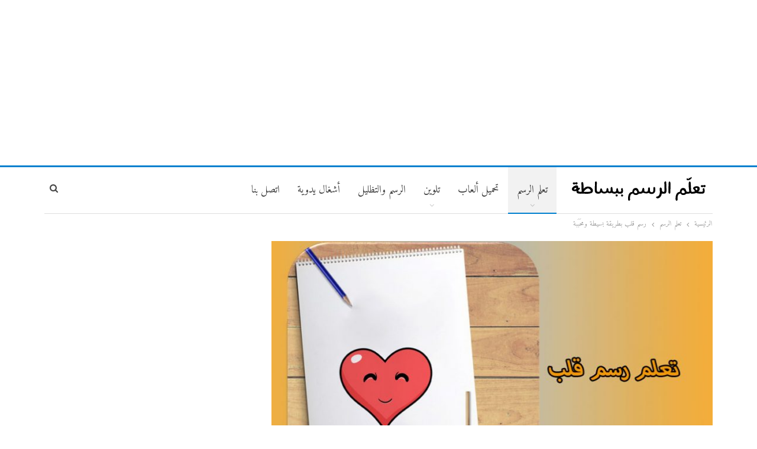

--- FILE ---
content_type: text/html; charset=UTF-8
request_url: https://draw.k3ki.com/%D8%B1%D8%B3%D9%85-%D9%82%D9%84%D8%A8-%D8%A8%D8%B7%D8%B1%D9%8A%D9%82%D8%A9-%D8%A8%D8%B3%D9%8A%D8%B7%D8%A9-%D9%88%D9%85%D8%AD%D9%8E%D8%A8%D9%8E%D8%A8%D8%A9/
body_size: 17241
content:
	<!DOCTYPE html>
		<!--[if IE 8]>
	<html class="ie ie8" dir="rtl" lang="ar"> <![endif]-->
	<!--[if IE 9]>
	<html class="ie ie9" dir="rtl" lang="ar"> <![endif]-->
	<!--[if gt IE 9]><!-->
<html dir="rtl" lang="ar"> <!--<![endif]-->
	<head>
				<meta charset="UTF-8">
		<meta http-equiv="X-UA-Compatible" content="IE=edge">
		<meta name="viewport" content="width=device-width, initial-scale=1.0">
		<link rel="pingback" href="https://draw.k3ki.com/xmlrpc.php"/>

		<meta name='robots' content='index, follow, max-image-preview:large, max-snippet:-1, max-video-preview:-1' />
	<style>img:is([sizes="auto" i], [sizes^="auto," i]) { contain-intrinsic-size: 3000px 1500px }</style>
	
	<!-- This site is optimized with the Yoast SEO plugin v25.5 - https://yoast.com/wordpress/plugins/seo/ -->
	<title>رسم قلب بطريقة بسيطة ومحَبَبة - تعلم الرسم</title>
	<meta name="description" content="رسم قلب بطريقة بسيطة ومحَبَبة من موقعكم تعلم الرسم ببساطة نقدم لكم هذا الدرس للحصول على رسم مميزة بخطوات سهلة" />
	<link rel="canonical" href="https://draw.k3ki.com/رسم-قلب-بطريقة-بسيطة-ومحَبَبة/" />
	<meta property="og:locale" content="ar_AR" />
	<meta property="og:type" content="article" />
	<meta property="og:title" content="رسم قلب بطريقة بسيطة ومحَبَبة - تعلم الرسم" />
	<meta property="og:description" content="رسم قلب بطريقة بسيطة ومحَبَبة من موقعكم تعلم الرسم ببساطة نقدم لكم هذا الدرس للحصول على رسم مميزة بخطوات سهلة" />
	<meta property="og:url" content="https://draw.k3ki.com/رسم-قلب-بطريقة-بسيطة-ومحَبَبة/" />
	<meta property="og:site_name" content="تعلم الرسم" />
	<meta property="article:published_time" content="2022-06-30T17:13:17+00:00" />
	<meta property="article:modified_time" content="2022-06-30T17:13:25+00:00" />
	<meta property="og:image" content="https://draw.k3ki.com/wp-content/uploads/2022/06/رسم-قلب-بطريقة-بسيطة-ومحَبَبة7.jpg" />
	<meta property="og:image:width" content="868" />
	<meta property="og:image:height" content="512" />
	<meta property="og:image:type" content="image/jpeg" />
	<meta name="author" content="Ekram" />
	<meta name="twitter:label1" content="كُتب بواسطة" />
	<meta name="twitter:data1" content="Ekram" />
	<meta name="twitter:label2" content="وقت القراءة المُقدّر" />
	<meta name="twitter:data2" content="3 دقائق" />
	<script type="application/ld+json" class="yoast-schema-graph">{"@context":"https://schema.org","@graph":[{"@type":"WebPage","@id":"https://draw.k3ki.com/%d8%b1%d8%b3%d9%85-%d9%82%d9%84%d8%a8-%d8%a8%d8%b7%d8%b1%d9%8a%d9%82%d8%a9-%d8%a8%d8%b3%d9%8a%d8%b7%d8%a9-%d9%88%d9%85%d8%ad%d9%8e%d8%a8%d9%8e%d8%a8%d8%a9/","url":"https://draw.k3ki.com/%d8%b1%d8%b3%d9%85-%d9%82%d9%84%d8%a8-%d8%a8%d8%b7%d8%b1%d9%8a%d9%82%d8%a9-%d8%a8%d8%b3%d9%8a%d8%b7%d8%a9-%d9%88%d9%85%d8%ad%d9%8e%d8%a8%d9%8e%d8%a8%d8%a9/","name":"رسم قلب بطريقة بسيطة ومحَبَبة - تعلم الرسم","isPartOf":{"@id":"https://draw.k3ki.com/#website"},"primaryImageOfPage":{"@id":"https://draw.k3ki.com/%d8%b1%d8%b3%d9%85-%d9%82%d9%84%d8%a8-%d8%a8%d8%b7%d8%b1%d9%8a%d9%82%d8%a9-%d8%a8%d8%b3%d9%8a%d8%b7%d8%a9-%d9%88%d9%85%d8%ad%d9%8e%d8%a8%d9%8e%d8%a8%d8%a9/#primaryimage"},"image":{"@id":"https://draw.k3ki.com/%d8%b1%d8%b3%d9%85-%d9%82%d9%84%d8%a8-%d8%a8%d8%b7%d8%b1%d9%8a%d9%82%d8%a9-%d8%a8%d8%b3%d9%8a%d8%b7%d8%a9-%d9%88%d9%85%d8%ad%d9%8e%d8%a8%d9%8e%d8%a8%d8%a9/#primaryimage"},"thumbnailUrl":"https://draw.k3ki.com/wp-content/uploads/2022/06/رسم-قلب-بطريقة-بسيطة-ومحَبَبة7.jpg","datePublished":"2022-06-30T17:13:17+00:00","dateModified":"2022-06-30T17:13:25+00:00","author":{"@id":"https://draw.k3ki.com/#/schema/person/f9b20ccdbd2c422c7923ada919987717"},"description":"رسم قلب بطريقة بسيطة ومحَبَبة من موقعكم تعلم الرسم ببساطة نقدم لكم هذا الدرس للحصول على رسم مميزة بخطوات سهلة","breadcrumb":{"@id":"https://draw.k3ki.com/%d8%b1%d8%b3%d9%85-%d9%82%d9%84%d8%a8-%d8%a8%d8%b7%d8%b1%d9%8a%d9%82%d8%a9-%d8%a8%d8%b3%d9%8a%d8%b7%d8%a9-%d9%88%d9%85%d8%ad%d9%8e%d8%a8%d9%8e%d8%a8%d8%a9/#breadcrumb"},"inLanguage":"ar","potentialAction":[{"@type":"ReadAction","target":["https://draw.k3ki.com/%d8%b1%d8%b3%d9%85-%d9%82%d9%84%d8%a8-%d8%a8%d8%b7%d8%b1%d9%8a%d9%82%d8%a9-%d8%a8%d8%b3%d9%8a%d8%b7%d8%a9-%d9%88%d9%85%d8%ad%d9%8e%d8%a8%d9%8e%d8%a8%d8%a9/"]}]},{"@type":"ImageObject","inLanguage":"ar","@id":"https://draw.k3ki.com/%d8%b1%d8%b3%d9%85-%d9%82%d9%84%d8%a8-%d8%a8%d8%b7%d8%b1%d9%8a%d9%82%d8%a9-%d8%a8%d8%b3%d9%8a%d8%b7%d8%a9-%d9%88%d9%85%d8%ad%d9%8e%d8%a8%d9%8e%d8%a8%d8%a9/#primaryimage","url":"https://draw.k3ki.com/wp-content/uploads/2022/06/رسم-قلب-بطريقة-بسيطة-ومحَبَبة7.jpg","contentUrl":"https://draw.k3ki.com/wp-content/uploads/2022/06/رسم-قلب-بطريقة-بسيطة-ومحَبَبة7.jpg","width":868,"height":512,"caption":"رسم قلب بطريقة بسيطة ومحَبَبة"},{"@type":"BreadcrumbList","@id":"https://draw.k3ki.com/%d8%b1%d8%b3%d9%85-%d9%82%d9%84%d8%a8-%d8%a8%d8%b7%d8%b1%d9%8a%d9%82%d8%a9-%d8%a8%d8%b3%d9%8a%d8%b7%d8%a9-%d9%88%d9%85%d8%ad%d9%8e%d8%a8%d9%8e%d8%a8%d8%a9/#breadcrumb","itemListElement":[{"@type":"ListItem","position":1,"name":"Home","item":"https://draw.k3ki.com/"},{"@type":"ListItem","position":2,"name":"رسم قلب بطريقة بسيطة ومحَبَبة"}]},{"@type":"WebSite","@id":"https://draw.k3ki.com/#website","url":"https://draw.k3ki.com/","name":"تعلم الرسم","description":"موقع لتعليم الرسم","potentialAction":[{"@type":"SearchAction","target":{"@type":"EntryPoint","urlTemplate":"https://draw.k3ki.com/?s={search_term_string}"},"query-input":{"@type":"PropertyValueSpecification","valueRequired":true,"valueName":"search_term_string"}}],"inLanguage":"ar"},{"@type":"Person","@id":"https://draw.k3ki.com/#/schema/person/f9b20ccdbd2c422c7923ada919987717","name":"Ekram","image":{"@type":"ImageObject","inLanguage":"ar","@id":"https://draw.k3ki.com/#/schema/person/image/","url":"https://secure.gravatar.com/avatar/c1e9e7ba278becb76cf8d6a1e7529942e24f56d0ac521d89b70a79ecd463ae8d?s=96&d=identicon&r=g","contentUrl":"https://secure.gravatar.com/avatar/c1e9e7ba278becb76cf8d6a1e7529942e24f56d0ac521d89b70a79ecd463ae8d?s=96&d=identicon&r=g","caption":"Ekram"},"description":"دراستي هي التصميم المعماري ,وأعمل بالتصور الفوتوغرافي والفيديو والمونتاج ,ومدونة في موقع الرسم ببساطة وعالم كعكي..","sameAs":["https://draw.k3ki.com"],"url":"https://draw.k3ki.com/author/ekramkoky/"}]}</script>
	<!-- / Yoast SEO plugin. -->


<link rel='dns-prefetch' href='//fonts.googleapis.com' />
<link rel="alternate" type="application/rss+xml" title="تعلم الرسم &laquo; الخلاصة" href="https://draw.k3ki.com/feed/" />
<link rel="alternate" type="application/rss+xml" title="تعلم الرسم &laquo; خلاصة التعليقات" href="https://draw.k3ki.com/comments/feed/" />
<link rel="alternate" type="application/rss+xml" title="تعلم الرسم &laquo; رسم قلب بطريقة بسيطة ومحَبَبة خلاصة التعليقات" href="https://draw.k3ki.com/%d8%b1%d8%b3%d9%85-%d9%82%d9%84%d8%a8-%d8%a8%d8%b7%d8%b1%d9%8a%d9%82%d8%a9-%d8%a8%d8%b3%d9%8a%d8%b7%d8%a9-%d9%88%d9%85%d8%ad%d9%8e%d8%a8%d9%8e%d8%a8%d8%a9/feed/" />
<script type="text/javascript">
/* <![CDATA[ */
window._wpemojiSettings = {"baseUrl":"https:\/\/s.w.org\/images\/core\/emoji\/16.0.1\/72x72\/","ext":".png","svgUrl":"https:\/\/s.w.org\/images\/core\/emoji\/16.0.1\/svg\/","svgExt":".svg","source":{"concatemoji":"https:\/\/draw.k3ki.com\/wp-includes\/js\/wp-emoji-release.min.js?ver=0c39d32b49a3bcc7d2711b7459aaa17e"}};
/*! This file is auto-generated */
!function(s,n){var o,i,e;function c(e){try{var t={supportTests:e,timestamp:(new Date).valueOf()};sessionStorage.setItem(o,JSON.stringify(t))}catch(e){}}function p(e,t,n){e.clearRect(0,0,e.canvas.width,e.canvas.height),e.fillText(t,0,0);var t=new Uint32Array(e.getImageData(0,0,e.canvas.width,e.canvas.height).data),a=(e.clearRect(0,0,e.canvas.width,e.canvas.height),e.fillText(n,0,0),new Uint32Array(e.getImageData(0,0,e.canvas.width,e.canvas.height).data));return t.every(function(e,t){return e===a[t]})}function u(e,t){e.clearRect(0,0,e.canvas.width,e.canvas.height),e.fillText(t,0,0);for(var n=e.getImageData(16,16,1,1),a=0;a<n.data.length;a++)if(0!==n.data[a])return!1;return!0}function f(e,t,n,a){switch(t){case"flag":return n(e,"\ud83c\udff3\ufe0f\u200d\u26a7\ufe0f","\ud83c\udff3\ufe0f\u200b\u26a7\ufe0f")?!1:!n(e,"\ud83c\udde8\ud83c\uddf6","\ud83c\udde8\u200b\ud83c\uddf6")&&!n(e,"\ud83c\udff4\udb40\udc67\udb40\udc62\udb40\udc65\udb40\udc6e\udb40\udc67\udb40\udc7f","\ud83c\udff4\u200b\udb40\udc67\u200b\udb40\udc62\u200b\udb40\udc65\u200b\udb40\udc6e\u200b\udb40\udc67\u200b\udb40\udc7f");case"emoji":return!a(e,"\ud83e\udedf")}return!1}function g(e,t,n,a){var r="undefined"!=typeof WorkerGlobalScope&&self instanceof WorkerGlobalScope?new OffscreenCanvas(300,150):s.createElement("canvas"),o=r.getContext("2d",{willReadFrequently:!0}),i=(o.textBaseline="top",o.font="600 32px Arial",{});return e.forEach(function(e){i[e]=t(o,e,n,a)}),i}function t(e){var t=s.createElement("script");t.src=e,t.defer=!0,s.head.appendChild(t)}"undefined"!=typeof Promise&&(o="wpEmojiSettingsSupports",i=["flag","emoji"],n.supports={everything:!0,everythingExceptFlag:!0},e=new Promise(function(e){s.addEventListener("DOMContentLoaded",e,{once:!0})}),new Promise(function(t){var n=function(){try{var e=JSON.parse(sessionStorage.getItem(o));if("object"==typeof e&&"number"==typeof e.timestamp&&(new Date).valueOf()<e.timestamp+604800&&"object"==typeof e.supportTests)return e.supportTests}catch(e){}return null}();if(!n){if("undefined"!=typeof Worker&&"undefined"!=typeof OffscreenCanvas&&"undefined"!=typeof URL&&URL.createObjectURL&&"undefined"!=typeof Blob)try{var e="postMessage("+g.toString()+"("+[JSON.stringify(i),f.toString(),p.toString(),u.toString()].join(",")+"));",a=new Blob([e],{type:"text/javascript"}),r=new Worker(URL.createObjectURL(a),{name:"wpTestEmojiSupports"});return void(r.onmessage=function(e){c(n=e.data),r.terminate(),t(n)})}catch(e){}c(n=g(i,f,p,u))}t(n)}).then(function(e){for(var t in e)n.supports[t]=e[t],n.supports.everything=n.supports.everything&&n.supports[t],"flag"!==t&&(n.supports.everythingExceptFlag=n.supports.everythingExceptFlag&&n.supports[t]);n.supports.everythingExceptFlag=n.supports.everythingExceptFlag&&!n.supports.flag,n.DOMReady=!1,n.readyCallback=function(){n.DOMReady=!0}}).then(function(){return e}).then(function(){var e;n.supports.everything||(n.readyCallback(),(e=n.source||{}).concatemoji?t(e.concatemoji):e.wpemoji&&e.twemoji&&(t(e.twemoji),t(e.wpemoji)))}))}((window,document),window._wpemojiSettings);
/* ]]> */
</script>
<style id='wp-emoji-styles-inline-css' type='text/css'>

	img.wp-smiley, img.emoji {
		display: inline !important;
		border: none !important;
		box-shadow: none !important;
		height: 1em !important;
		width: 1em !important;
		margin: 0 0.07em !important;
		vertical-align: -0.1em !important;
		background: none !important;
		padding: 0 !important;
	}
</style>
<link rel='stylesheet' id='wp-block-library-rtl-css' href='https://draw.k3ki.com/wp-includes/css/dist/block-library/style-rtl.min.css?ver=0c39d32b49a3bcc7d2711b7459aaa17e' type='text/css' media='all' />
<style id='classic-theme-styles-inline-css' type='text/css'>
/*! This file is auto-generated */
.wp-block-button__link{color:#fff;background-color:#32373c;border-radius:9999px;box-shadow:none;text-decoration:none;padding:calc(.667em + 2px) calc(1.333em + 2px);font-size:1.125em}.wp-block-file__button{background:#32373c;color:#fff;text-decoration:none}
</style>
<style id='global-styles-inline-css' type='text/css'>
:root{--wp--preset--aspect-ratio--square: 1;--wp--preset--aspect-ratio--4-3: 4/3;--wp--preset--aspect-ratio--3-4: 3/4;--wp--preset--aspect-ratio--3-2: 3/2;--wp--preset--aspect-ratio--2-3: 2/3;--wp--preset--aspect-ratio--16-9: 16/9;--wp--preset--aspect-ratio--9-16: 9/16;--wp--preset--color--black: #000000;--wp--preset--color--cyan-bluish-gray: #abb8c3;--wp--preset--color--white: #ffffff;--wp--preset--color--pale-pink: #f78da7;--wp--preset--color--vivid-red: #cf2e2e;--wp--preset--color--luminous-vivid-orange: #ff6900;--wp--preset--color--luminous-vivid-amber: #fcb900;--wp--preset--color--light-green-cyan: #7bdcb5;--wp--preset--color--vivid-green-cyan: #00d084;--wp--preset--color--pale-cyan-blue: #8ed1fc;--wp--preset--color--vivid-cyan-blue: #0693e3;--wp--preset--color--vivid-purple: #9b51e0;--wp--preset--gradient--vivid-cyan-blue-to-vivid-purple: linear-gradient(135deg,rgba(6,147,227,1) 0%,rgb(155,81,224) 100%);--wp--preset--gradient--light-green-cyan-to-vivid-green-cyan: linear-gradient(135deg,rgb(122,220,180) 0%,rgb(0,208,130) 100%);--wp--preset--gradient--luminous-vivid-amber-to-luminous-vivid-orange: linear-gradient(135deg,rgba(252,185,0,1) 0%,rgba(255,105,0,1) 100%);--wp--preset--gradient--luminous-vivid-orange-to-vivid-red: linear-gradient(135deg,rgba(255,105,0,1) 0%,rgb(207,46,46) 100%);--wp--preset--gradient--very-light-gray-to-cyan-bluish-gray: linear-gradient(135deg,rgb(238,238,238) 0%,rgb(169,184,195) 100%);--wp--preset--gradient--cool-to-warm-spectrum: linear-gradient(135deg,rgb(74,234,220) 0%,rgb(151,120,209) 20%,rgb(207,42,186) 40%,rgb(238,44,130) 60%,rgb(251,105,98) 80%,rgb(254,248,76) 100%);--wp--preset--gradient--blush-light-purple: linear-gradient(135deg,rgb(255,206,236) 0%,rgb(152,150,240) 100%);--wp--preset--gradient--blush-bordeaux: linear-gradient(135deg,rgb(254,205,165) 0%,rgb(254,45,45) 50%,rgb(107,0,62) 100%);--wp--preset--gradient--luminous-dusk: linear-gradient(135deg,rgb(255,203,112) 0%,rgb(199,81,192) 50%,rgb(65,88,208) 100%);--wp--preset--gradient--pale-ocean: linear-gradient(135deg,rgb(255,245,203) 0%,rgb(182,227,212) 50%,rgb(51,167,181) 100%);--wp--preset--gradient--electric-grass: linear-gradient(135deg,rgb(202,248,128) 0%,rgb(113,206,126) 100%);--wp--preset--gradient--midnight: linear-gradient(135deg,rgb(2,3,129) 0%,rgb(40,116,252) 100%);--wp--preset--font-size--small: 13px;--wp--preset--font-size--medium: 20px;--wp--preset--font-size--large: 36px;--wp--preset--font-size--x-large: 42px;--wp--preset--spacing--20: 0.44rem;--wp--preset--spacing--30: 0.67rem;--wp--preset--spacing--40: 1rem;--wp--preset--spacing--50: 1.5rem;--wp--preset--spacing--60: 2.25rem;--wp--preset--spacing--70: 3.38rem;--wp--preset--spacing--80: 5.06rem;--wp--preset--shadow--natural: 6px 6px 9px rgba(0, 0, 0, 0.2);--wp--preset--shadow--deep: 12px 12px 50px rgba(0, 0, 0, 0.4);--wp--preset--shadow--sharp: 6px 6px 0px rgba(0, 0, 0, 0.2);--wp--preset--shadow--outlined: 6px 6px 0px -3px rgba(255, 255, 255, 1), 6px 6px rgba(0, 0, 0, 1);--wp--preset--shadow--crisp: 6px 6px 0px rgba(0, 0, 0, 1);}:where(.is-layout-flex){gap: 0.5em;}:where(.is-layout-grid){gap: 0.5em;}body .is-layout-flex{display: flex;}.is-layout-flex{flex-wrap: wrap;align-items: center;}.is-layout-flex > :is(*, div){margin: 0;}body .is-layout-grid{display: grid;}.is-layout-grid > :is(*, div){margin: 0;}:where(.wp-block-columns.is-layout-flex){gap: 2em;}:where(.wp-block-columns.is-layout-grid){gap: 2em;}:where(.wp-block-post-template.is-layout-flex){gap: 1.25em;}:where(.wp-block-post-template.is-layout-grid){gap: 1.25em;}.has-black-color{color: var(--wp--preset--color--black) !important;}.has-cyan-bluish-gray-color{color: var(--wp--preset--color--cyan-bluish-gray) !important;}.has-white-color{color: var(--wp--preset--color--white) !important;}.has-pale-pink-color{color: var(--wp--preset--color--pale-pink) !important;}.has-vivid-red-color{color: var(--wp--preset--color--vivid-red) !important;}.has-luminous-vivid-orange-color{color: var(--wp--preset--color--luminous-vivid-orange) !important;}.has-luminous-vivid-amber-color{color: var(--wp--preset--color--luminous-vivid-amber) !important;}.has-light-green-cyan-color{color: var(--wp--preset--color--light-green-cyan) !important;}.has-vivid-green-cyan-color{color: var(--wp--preset--color--vivid-green-cyan) !important;}.has-pale-cyan-blue-color{color: var(--wp--preset--color--pale-cyan-blue) !important;}.has-vivid-cyan-blue-color{color: var(--wp--preset--color--vivid-cyan-blue) !important;}.has-vivid-purple-color{color: var(--wp--preset--color--vivid-purple) !important;}.has-black-background-color{background-color: var(--wp--preset--color--black) !important;}.has-cyan-bluish-gray-background-color{background-color: var(--wp--preset--color--cyan-bluish-gray) !important;}.has-white-background-color{background-color: var(--wp--preset--color--white) !important;}.has-pale-pink-background-color{background-color: var(--wp--preset--color--pale-pink) !important;}.has-vivid-red-background-color{background-color: var(--wp--preset--color--vivid-red) !important;}.has-luminous-vivid-orange-background-color{background-color: var(--wp--preset--color--luminous-vivid-orange) !important;}.has-luminous-vivid-amber-background-color{background-color: var(--wp--preset--color--luminous-vivid-amber) !important;}.has-light-green-cyan-background-color{background-color: var(--wp--preset--color--light-green-cyan) !important;}.has-vivid-green-cyan-background-color{background-color: var(--wp--preset--color--vivid-green-cyan) !important;}.has-pale-cyan-blue-background-color{background-color: var(--wp--preset--color--pale-cyan-blue) !important;}.has-vivid-cyan-blue-background-color{background-color: var(--wp--preset--color--vivid-cyan-blue) !important;}.has-vivid-purple-background-color{background-color: var(--wp--preset--color--vivid-purple) !important;}.has-black-border-color{border-color: var(--wp--preset--color--black) !important;}.has-cyan-bluish-gray-border-color{border-color: var(--wp--preset--color--cyan-bluish-gray) !important;}.has-white-border-color{border-color: var(--wp--preset--color--white) !important;}.has-pale-pink-border-color{border-color: var(--wp--preset--color--pale-pink) !important;}.has-vivid-red-border-color{border-color: var(--wp--preset--color--vivid-red) !important;}.has-luminous-vivid-orange-border-color{border-color: var(--wp--preset--color--luminous-vivid-orange) !important;}.has-luminous-vivid-amber-border-color{border-color: var(--wp--preset--color--luminous-vivid-amber) !important;}.has-light-green-cyan-border-color{border-color: var(--wp--preset--color--light-green-cyan) !important;}.has-vivid-green-cyan-border-color{border-color: var(--wp--preset--color--vivid-green-cyan) !important;}.has-pale-cyan-blue-border-color{border-color: var(--wp--preset--color--pale-cyan-blue) !important;}.has-vivid-cyan-blue-border-color{border-color: var(--wp--preset--color--vivid-cyan-blue) !important;}.has-vivid-purple-border-color{border-color: var(--wp--preset--color--vivid-purple) !important;}.has-vivid-cyan-blue-to-vivid-purple-gradient-background{background: var(--wp--preset--gradient--vivid-cyan-blue-to-vivid-purple) !important;}.has-light-green-cyan-to-vivid-green-cyan-gradient-background{background: var(--wp--preset--gradient--light-green-cyan-to-vivid-green-cyan) !important;}.has-luminous-vivid-amber-to-luminous-vivid-orange-gradient-background{background: var(--wp--preset--gradient--luminous-vivid-amber-to-luminous-vivid-orange) !important;}.has-luminous-vivid-orange-to-vivid-red-gradient-background{background: var(--wp--preset--gradient--luminous-vivid-orange-to-vivid-red) !important;}.has-very-light-gray-to-cyan-bluish-gray-gradient-background{background: var(--wp--preset--gradient--very-light-gray-to-cyan-bluish-gray) !important;}.has-cool-to-warm-spectrum-gradient-background{background: var(--wp--preset--gradient--cool-to-warm-spectrum) !important;}.has-blush-light-purple-gradient-background{background: var(--wp--preset--gradient--blush-light-purple) !important;}.has-blush-bordeaux-gradient-background{background: var(--wp--preset--gradient--blush-bordeaux) !important;}.has-luminous-dusk-gradient-background{background: var(--wp--preset--gradient--luminous-dusk) !important;}.has-pale-ocean-gradient-background{background: var(--wp--preset--gradient--pale-ocean) !important;}.has-electric-grass-gradient-background{background: var(--wp--preset--gradient--electric-grass) !important;}.has-midnight-gradient-background{background: var(--wp--preset--gradient--midnight) !important;}.has-small-font-size{font-size: var(--wp--preset--font-size--small) !important;}.has-medium-font-size{font-size: var(--wp--preset--font-size--medium) !important;}.has-large-font-size{font-size: var(--wp--preset--font-size--large) !important;}.has-x-large-font-size{font-size: var(--wp--preset--font-size--x-large) !important;}
:where(.wp-block-post-template.is-layout-flex){gap: 1.25em;}:where(.wp-block-post-template.is-layout-grid){gap: 1.25em;}
:where(.wp-block-columns.is-layout-flex){gap: 2em;}:where(.wp-block-columns.is-layout-grid){gap: 2em;}
:root :where(.wp-block-pullquote){font-size: 1.5em;line-height: 1.6;}
</style>
<link rel='stylesheet' id='better-framework-main-fonts-css' href='https://fonts.googleapis.com/css?family=Amiri:400&#038;subset=arabic&#038;display=swap' type='text/css' media='all' />
<script type="text/javascript" src="https://draw.k3ki.com/wp-includes/js/jquery/jquery.min.js?ver=3.7.1" id="jquery-core-js"></script>
<script type="text/javascript" src="https://draw.k3ki.com/wp-includes/js/jquery/jquery-migrate.min.js?ver=3.4.1" id="jquery-migrate-js"></script>
<!--[if lt IE 9]>
<script type="text/javascript" src="https://draw.k3ki.com/wp-content/plugins/better-adsmanager/includes/libs/better-framework/assets/js/html5shiv.min.js?ver=3.15.0" id="bf-html5shiv-js"></script>
<![endif]-->
<!--[if lt IE 9]>
<script type="text/javascript" src="https://draw.k3ki.com/wp-content/plugins/better-adsmanager/includes/libs/better-framework/assets/js/respond.min.js?ver=3.15.0" id="bf-respond-js"></script>
<![endif]-->
<link rel="https://api.w.org/" href="https://draw.k3ki.com/wp-json/" /><link rel="alternate" title="JSON" type="application/json" href="https://draw.k3ki.com/wp-json/wp/v2/posts/24238" /><link rel="EditURI" type="application/rsd+xml" title="RSD" href="https://draw.k3ki.com/xmlrpc.php?rsd" />
<link rel="alternate" title="oEmbed (JSON)" type="application/json+oembed" href="https://draw.k3ki.com/wp-json/oembed/1.0/embed?url=https%3A%2F%2Fdraw.k3ki.com%2F%25d8%25b1%25d8%25b3%25d9%2585-%25d9%2582%25d9%2584%25d8%25a8-%25d8%25a8%25d8%25b7%25d8%25b1%25d9%258a%25d9%2582%25d8%25a9-%25d8%25a8%25d8%25b3%25d9%258a%25d8%25b7%25d8%25a9-%25d9%2588%25d9%2585%25d8%25ad%25d9%258e%25d8%25a8%25d9%258e%25d8%25a8%25d8%25a9%2F" />
<link rel="alternate" title="oEmbed (XML)" type="text/xml+oembed" href="https://draw.k3ki.com/wp-json/oembed/1.0/embed?url=https%3A%2F%2Fdraw.k3ki.com%2F%25d8%25b1%25d8%25b3%25d9%2585-%25d9%2582%25d9%2584%25d8%25a8-%25d8%25a8%25d8%25b7%25d8%25b1%25d9%258a%25d9%2582%25d8%25a9-%25d8%25a8%25d8%25b3%25d9%258a%25d8%25b7%25d8%25a9-%25d9%2588%25d9%2585%25d8%25ad%25d9%258e%25d8%25a8%25d9%258e%25d8%25a8%25d8%25a9%2F&#038;format=xml" />
	<link rel="preconnect" href="https://fonts.googleapis.com">
	<link rel="preconnect" href="https://fonts.gstatic.com">
	<!-- Global site tag (gtag.js) - Google Analytics -->
<script async src="https://www.googletagmanager.com/gtag/js?id=G-2KVB2XC5PV"></script>
<script>
  window.dataLayer = window.dataLayer || [];
  function gtag(){dataLayer.push(arguments);}
  gtag('js', new Date());

  gtag('config', 'G-2KVB2XC5PV');
</script>

<script async src="https://pagead2.googlesyndication.com/pagead/js/adsbygoogle.js?client=ca-pub-2967777284114395"
     crossorigin="anonymous"></script><script type="application/ld+json">{
    "@context": "http://schema.org/",
    "@type": "Organization",
    "@id": "#organization",
    "logo": {
        "@type": "ImageObject",
        "url": "https://draw.k3ki.com/wp-content/uploads/2017/10/logoDraw-01.png"
    },
    "url": "https://draw.k3ki.com/",
    "name": "\u062a\u0639\u0644\u0645 \u0627\u0644\u0631\u0633\u0645",
    "description": "\u0645\u0648\u0642\u0639 \u0644\u062a\u0639\u0644\u064a\u0645 \u0627\u0644\u0631\u0633\u0645"
}</script>
<script type="application/ld+json">{
    "@context": "http://schema.org/",
    "@type": "WebSite",
    "name": "\u062a\u0639\u0644\u0645 \u0627\u0644\u0631\u0633\u0645",
    "alternateName": "\u0645\u0648\u0642\u0639 \u0644\u062a\u0639\u0644\u064a\u0645 \u0627\u0644\u0631\u0633\u0645",
    "url": "https://draw.k3ki.com/"
}</script>
<script type="application/ld+json">{
    "@context": "http://schema.org/",
    "@type": "BlogPosting",
    "headline": "\u0631\u0633\u0645 \u0642\u0644\u0628 \u0628\u0637\u0631\u064a\u0642\u0629 \u0628\u0633\u064a\u0637\u0629 \u0648\u0645\u062d\u064e\u0628\u064e\u0628\u0629",
    "description": "\u0631\u0633\u0645 \u0642\u0644\u0628 \u0628\u0637\u0631\u064a\u0642\u0629 \u0628\u0633\u064a\u0637\u0629 \u0648\u0645\u062d\u064e\u0628\u064e\u0628\u0629 \u0645\u0646 \u0645\u0648\u0642\u0639\u0643\u0645 \u062a\u0639\u0644\u0645 \u0627\u0644\u0631\u0633\u0645 \u0628\u0628\u0633\u0627\u0637\u0629 \u0646\u0642\u062f\u0645 \u0644\u0643\u0645 \u0647\u0630\u0627 \u0627\u0644\u062f\u0631\u0633 \u0644\u0644\u062d\u0635\u0648\u0644 \u0639\u0644\u0649 \u0631\u0633\u0645 \u0645\u0645\u064a\u0632\u0629 \u0628\u062e\u0637\u0648\u0627\u062a \u0633\u0647\u0644\u0629",
    "datePublished": "2022-06-30",
    "dateModified": "2022-06-30",
    "author": {
        "@type": "Person",
        "@id": "#person-Ekram",
        "name": "Ekram"
    },
    "image": "https://draw.k3ki.com/wp-content/uploads/2022/06/\u0631\u0633\u0645-\u0642\u0644\u0628-\u0628\u0637\u0631\u064a\u0642\u0629-\u0628\u0633\u064a\u0637\u0629-\u0648\u0645\u062d\u064e\u0628\u064e\u0628\u06297.jpg",
    "interactionStatistic": [
        {
            "@type": "InteractionCounter",
            "interactionType": "http://schema.org/CommentAction",
            "userInteractionCount": "0"
        }
    ],
    "publisher": {
        "@id": "#organization"
    },
    "mainEntityOfPage": "https://draw.k3ki.com/%d8%b1%d8%b3%d9%85-%d9%82%d9%84%d8%a8-%d8%a8%d8%b7%d8%b1%d9%8a%d9%82%d8%a9-%d8%a8%d8%b3%d9%8a%d8%b7%d8%a9-%d9%88%d9%85%d8%ad%d9%8e%d8%a8%d9%8e%d8%a8%d8%a9/"
}</script>
<link rel='stylesheet' id='bf-minifed-css-1' href='https://draw.k3ki.com/wp-content/bs-booster-cache/67974f1e47a837735d9f1db9b88d75fc.css' type='text/css' media='all' />
<link rel='stylesheet' id='1.9.3-1768593500' href='https://draw.k3ki.com/wp-content/bs-booster-cache/16e9acd16525e683c339fb82f88c022f.css' type='text/css' media='all' />
<link rel="icon" href="https://draw.k3ki.com/wp-content/uploads/2022/01/cropped-3416688-32x32.png" sizes="32x32" />
<link rel="icon" href="https://draw.k3ki.com/wp-content/uploads/2022/01/cropped-3416688-192x192.png" sizes="192x192" />
<link rel="apple-touch-icon" href="https://draw.k3ki.com/wp-content/uploads/2022/01/cropped-3416688-180x180.png" />
<meta name="msapplication-TileImage" content="https://draw.k3ki.com/wp-content/uploads/2022/01/cropped-3416688-270x270.png" />
	<style id="egf-frontend-styles" type="text/css">
		p {} h1 {} h2 {} h3 {} h4 {} h5 {} h6 {} 	</style>
		</head>

<body data-rsssl=1 class="rtl wp-singular post-template-default single single-post postid-24238 single-format-standard wp-theme-publisher active-light-box active-top-line close-rh page-layout-2-col-right full-width main-menu-sticky-smart active-ajax-search  bs-ll-d" dir="rtl">
<div class="off-canvas-overlay"></div>
<div class="off-canvas-container right skin-white">
	<div class="off-canvas-inner">
		<spn class="canvas-close"><i></i></spn>
					<div class="off-canvas-header">
								<div class="site-description">موقع لتعليم الرسم</div>
			</div>
						<div class="off-canvas-search">
				<form role="search" method="get" action="https://draw.k3ki.com">
					<input type="text" name="s" value=""
					       placeholder="البحث...">
					<i class="fa fa-search"></i>
				</form>
			</div>
						<div class="off-canvas-menu">
				<div class="off-canvas-menu-fallback"></div>
			</div>
						<div class="off_canvas_footer">
				<div class="off_canvas_footer-info entry-content">
									</div>
			</div>
				</div>
</div>
<div class="jrx adloc-before-header adloc-is-banner adloc-show-desktop adloc-show-tablet-portrait adloc-show-tablet-landscape adloc-show-phone jrx-loc-header_before jrx-align-center jrx-column-1 jrx-clearfix no-bg-box-model"><div id="jrx-23627-830515079" class="jrx-container jrx-type-code " itemscope="" itemtype="https://schema.org/WPAdBlock" data-adid="23627" data-type="code"><div id="jrx-23627-830515079-place"></div><script src="//pagead2.googlesyndication.com/pagead/js/adsbygoogle.js"></script><script type="text/javascript">var betterads_screen_width = document.body.clientWidth;betterads_el = document.getElementById('jrx-23627-830515079');             if (betterads_el.getBoundingClientRect().width) {     betterads_el_width_raw = betterads_el_width = betterads_el.getBoundingClientRect().width;    } else {     betterads_el_width_raw = betterads_el_width = betterads_el.offsetWidth;    }        var size = ["125", "125"];    if ( betterads_el_width >= 728 )      betterads_el_width = ["728", "90"];    else if ( betterads_el_width >= 468 )     betterads_el_width = ["468", "60"];    else if ( betterads_el_width >= 336 )     betterads_el_width = ["336", "280"];    else if ( betterads_el_width >= 300 )     betterads_el_width = ["300", "250"];    else if ( betterads_el_width >= 250 )     betterads_el_width = ["250", "250"];    else if ( betterads_el_width >= 200 )     betterads_el_width = ["200", "200"];    else if ( betterads_el_width >= 180 )     betterads_el_width = ["180", "150"]; if ( betterads_screen_width >= 1140 ) { document.getElementById('jrx-23627-830515079-place').innerHTML = '<ins class="adsbygoogle" style="display:block;"  data-ad-client="ca-pub-2967777284114395"  data-ad-slot="5281380013"  data-full-width-responsive="true"  data-ad-format="auto" ></ins>';         (adsbygoogle = window.adsbygoogle || []).push({});}else if ( betterads_screen_width >= 1019  && betterads_screen_width < 1140 ) { document.getElementById('jrx-23627-830515079-place').innerHTML = '<ins class="adsbygoogle" style="display:block;"  data-ad-client="ca-pub-2967777284114395"  data-ad-slot="5281380013"  data-full-width-responsive="true"  data-ad-format="auto" ></ins>';         (adsbygoogle = window.adsbygoogle || []).push({});}else if ( betterads_screen_width >= 768  && betterads_screen_width < 1019 ) { document.getElementById('jrx-23627-830515079-place').innerHTML = '<ins class="adsbygoogle" style="display:block;"  data-ad-client="ca-pub-2967777284114395"  data-ad-slot="5281380013"  data-full-width-responsive="true"  data-ad-format="auto" ></ins>';         (adsbygoogle = window.adsbygoogle || []).push({});}else if ( betterads_screen_width < 768 ) { document.getElementById('jrx-23627-830515079-place').innerHTML = '<ins class="adsbygoogle" style="display:block;"  data-ad-client="ca-pub-2967777284114395"  data-ad-slot="5281380013"  data-full-width-responsive="true"  data-ad-format="auto" ></ins>';         (adsbygoogle = window.adsbygoogle || []).push({});}</script></div></div>	<div class="main-wrap content-main-wrap">
	<header id="header" class="site-header header-style-5 boxed" itemscope="itemscope" itemtype="https://schema.org/WPHeader">
				<div class="content-wrap">
			<div class="container">
				<div class="header-inner clearfix">
					<div id="site-branding" class="site-branding">
	<p  id="site-title" class="logo h1 img-logo">
	<a href="https://draw.k3ki.com/" itemprop="url" rel="home">
					<img id="site-logo" src="https://draw.k3ki.com/wp-content/uploads/2017/10/logoDraw-01.png"
			     alt="تعلّم الرسم ببساطة"  />

			<span class="site-title">تعلّم الرسم ببساطة - موقع لتعليم الرسم</span>
				</a>
</p>
</div><!-- .site-branding -->
<nav id="menu-main" class="menu main-menu-container  show-search-item menu-actions-btn-width-1" role="navigation" itemscope="itemscope" itemtype="https://schema.org/SiteNavigationElement">
			<div class="menu-action-buttons width-1">
							<div class="search-container close">
					<span class="search-handler"><i class="fa fa-search"></i></span>

					<div class="search-box clearfix">
						<form role="search" method="get" class="search-form clearfix" action="https://draw.k3ki.com">
	<input type="search" class="search-field"
	       placeholder="البحث..."
	       value="" name="s"
	       title="ابحث عن:"
	       autocomplete="off">
	<input type="submit" class="search-submit" value="ابحث">
</form><!-- .search-form -->
					</div>
				</div>
						</div>
			<ul id="main-navigation" class="main-menu menu bsm-pure clearfix">
		<li id="menu-item-1045" class="menu-item menu-item-type-taxonomy menu-item-object-category current-post-ancestor current-menu-parent current-post-parent menu-item-has-children menu-term-1 better-anim-fade menu-item-1045"><a href="https://draw.k3ki.com/category/%d8%aa%d8%b9%d9%84%d9%85-%d8%a7%d9%84%d8%b1%d8%b3%d9%85/">تعلم الرسم</a>
<ul class="sub-menu">
	<li id="menu-item-20463" class="menu-item menu-item-type-taxonomy menu-item-object-category menu-term-12613 better-anim-fade menu-item-20463"><a href="https://draw.k3ki.com/category/%d8%aa%d8%b9%d9%84%d9%85-%d8%a7%d9%84%d8%b1%d8%b3%d9%85/%d8%a7%d9%84%d9%88%d8%ac%d9%88%d9%87-%d8%a7%d9%84%d8%aa%d8%b9%d8%a8%d9%8a%d8%b1%d9%8a%d8%a9/">الوجوه التعبيرية</a></li>
	<li id="menu-item-1046" class="menu-item menu-item-type-taxonomy menu-item-object-category menu-item-has-children menu-term-357 better-anim-fade menu-item-1046"><a href="https://draw.k3ki.com/category/%d8%aa%d8%b9%d9%84%d9%85-%d8%a7%d9%84%d8%b1%d8%b3%d9%85-%d9%84%d9%84%d8%b5%d8%ba%d8%a7%d8%b1/">تعلم الرسم للصغار</a>
	<ul class="sub-menu">
		<li id="menu-item-1716" class="menu-item menu-item-type-taxonomy menu-item-object-category menu-term-305 better-anim-fade menu-item-1716"><a href="https://draw.k3ki.com/category/%d8%aa%d8%b9%d9%84%d9%85-%d8%b1%d8%b3%d9%85-%d8%a7%d9%84%d8%aa%d8%a7%d8%aa%d9%88/">تعلم رسم التاتو</a></li>
		<li id="menu-item-1713" class="menu-item menu-item-type-taxonomy menu-item-object-category menu-term-1282 better-anim-fade menu-item-1713"><a href="https://draw.k3ki.com/category/%d8%aa%d8%b9%d9%84%d9%85-%d8%b1%d8%b3%d9%85-%d8%a7%d9%84%d8%a8%d9%88%d9%83%d9%8a%d9%85%d9%88%d9%86/">تعلم رسم البوكيمون</a></li>
		<li id="menu-item-1050" class="menu-item menu-item-type-taxonomy menu-item-object-category menu-item-has-children menu-term-199 better-anim-fade menu-item-1050"><a href="https://draw.k3ki.com/category/%d8%aa%d8%b9%d9%84%d9%85-%d8%b1%d8%b3%d9%85-%d8%a7%d9%84%d8%ad%d9%8a%d9%88%d8%a7%d9%86%d8%a7%d8%aa/">تعلم رسم الحيوانات</a>
		<ul class="sub-menu">
			<li id="menu-item-19373" class="menu-item menu-item-type-taxonomy menu-item-object-category menu-term-11666 better-anim-fade menu-item-19373"><a href="https://draw.k3ki.com/category/%d8%aa%d8%b9%d9%84%d9%85-%d8%b1%d8%b3%d9%85-%d8%a7%d9%84%d8%ad%d9%8a%d9%88%d8%a7%d9%86%d8%a7%d8%aa/%d8%af%d9%8a%d9%86%d8%a7%d8%b5%d9%88%d8%b1%d8%a7%d8%aa/">ديناصورات</a></li>
			<li id="menu-item-19372" class="menu-item menu-item-type-taxonomy menu-item-object-category menu-term-527 better-anim-fade menu-item-19372"><a href="https://draw.k3ki.com/category/%d8%aa%d8%b9%d9%84%d9%85-%d8%b1%d8%b3%d9%85-%d8%a7%d9%84%d8%ad%d9%8a%d9%88%d8%a7%d9%86%d8%a7%d8%aa/%d8%aa%d8%b9%d9%84%d9%85-%d8%b1%d8%b3%d9%85-%d8%a7%d9%84%d8%ad%d9%8a%d9%88%d8%a7%d9%86%d8%a7%d8%aa-%d8%a7%d9%84%d8%a8%d8%ad%d8%b1%d9%8a%d8%a9/">تعلم رسم الحيوانات البحرية</a></li>
		</ul>
</li>
		<li id="menu-item-1051" class="menu-item menu-item-type-taxonomy menu-item-object-category menu-term-36 better-anim-fade menu-item-1051"><a href="https://draw.k3ki.com/category/%d8%aa%d8%b9%d9%84%d9%85-%d8%b1%d8%b3%d9%85-%d8%a7%d9%86%d8%ac%d8%b1%d9%8a-%d8%a8%d9%8a%d8%b1%d8%af%d8%b2/">تعلم رسم انجري بيردز</a></li>
		<li id="menu-item-1052" class="menu-item menu-item-type-taxonomy menu-item-object-category menu-term-76 better-anim-fade menu-item-1052"><a href="https://draw.k3ki.com/category/%d8%aa%d8%b9%d9%84%d9%85-%d8%b1%d8%b3%d9%85-%d8%b3%d8%a8%d9%88%d9%86%d8%ac-%d8%a8%d9%88%d8%a8/">تعلم رسم سبونج بوب</a></li>
		<li id="menu-item-1053" class="menu-item menu-item-type-taxonomy menu-item-object-category menu-term-57 better-anim-fade menu-item-1053"><a href="https://draw.k3ki.com/category/%d8%aa%d8%b9%d9%84%d9%85-%d8%b1%d8%b3%d9%85-%d8%b3%d9%8a%d9%85%d8%a8%d8%b3%d9%88%d9%86/">تعلم رسم سيمبسون</a></li>
		<li id="menu-item-1055" class="menu-item menu-item-type-taxonomy menu-item-object-category menu-term-324 better-anim-fade menu-item-1055"><a href="https://draw.k3ki.com/category/%d8%aa%d8%b9%d9%84%d9%85-%d8%b1%d8%b3%d9%85-%d9%88%d8%b3%d8%a7%d8%a6%d8%b7-%d8%a7%d9%84%d9%86%d9%82%d9%84/">تعلم رسم وسائط النقل</a></li>
		<li id="menu-item-1054" class="menu-item menu-item-type-taxonomy menu-item-object-category menu-term-98 better-anim-fade menu-item-1054"><a href="https://draw.k3ki.com/category/%d8%aa%d8%b9%d9%84%d9%85-%d8%b1%d8%b3%d9%85-%d9%85%d8%a7%d8%b1%d9%8a%d9%88/">تعلم رسم ماريو</a></li>
		<li id="menu-item-1048" class="menu-item menu-item-type-taxonomy menu-item-object-category menu-term-130 better-anim-fade menu-item-1048"><a href="https://draw.k3ki.com/category/%d8%aa%d8%b9%d9%84%d9%85-%d8%b1%d8%b3%d9%85-%d8%a7%d9%84%d8%a7%d9%86%d9%85%d9%8a/">تعلم رسم الانمي</a></li>
	</ul>
</li>
	<li id="menu-item-1709" class="menu-item menu-item-type-taxonomy menu-item-object-category menu-item-has-children menu-term-1281 better-anim-fade menu-item-1709"><a href="https://draw.k3ki.com/category/%d8%aa%d8%b9%d9%84%d9%85-%d8%b1%d8%b3%d9%85-%d8%b4%d8%ae%d8%b5%d9%8a%d8%a7%d8%aa/">تعلم رسم شخصيات</a>
	<ul class="sub-menu">
		<li id="menu-item-1710" class="menu-item menu-item-type-taxonomy menu-item-object-category menu-term-316 better-anim-fade menu-item-1710"><a href="https://draw.k3ki.com/category/%d8%aa%d8%b9%d9%84%d9%85-%d8%b1%d8%b3%d9%85-%d8%b4%d8%ae%d8%b5%d9%8a%d8%a7%d8%aa/%d8%aa%d8%b9%d9%84%d9%85-%d8%b1%d8%b3%d9%85-%d8%b4%d8%ae%d8%b5%d9%8a%d8%a7%d8%aa-plants-vs-zombies/">تعلم رسم شخصيات Plants VS Zombies</a></li>
		<li id="menu-item-1711" class="menu-item menu-item-type-taxonomy menu-item-object-category menu-term-345 better-anim-fade menu-item-1711"><a href="https://draw.k3ki.com/category/%d8%aa%d8%b9%d9%84%d9%85-%d8%b1%d8%b3%d9%85-%d8%b4%d8%ae%d8%b5%d9%8a%d8%a7%d8%aa/%d8%b4%d8%ae%d8%b5%d9%8a%d8%a7%d8%aa-cartoon-network-cn/">شخصيات Cartoon Network CN</a></li>
		<li id="menu-item-1712" class="menu-item menu-item-type-taxonomy menu-item-object-category menu-term-1193 better-anim-fade menu-item-1712"><a href="https://draw.k3ki.com/category/%d8%aa%d8%b9%d9%84%d9%85-%d8%b1%d8%b3%d9%85-%d8%b4%d8%ae%d8%b5%d9%8a%d8%a7%d8%aa/%d8%b4%d8%ae%d8%b5%d9%8a%d8%a7%d8%aa-%d8%b7%d9%8a%d9%88%d8%b1-%d8%a7%d9%84%d8%ac%d9%86%d8%a9/">شخصيات طيور الجنة</a></li>
	</ul>
</li>
</ul>
</li>
<li id="menu-item-350" class="menu-item menu-item-type-custom menu-item-object-custom better-anim-fade menu-item-350"><a href="http://download.k3ki.com">تحميل ألعاب</a></li>
<li id="menu-item-19359" class="menu-item menu-item-type-custom menu-item-object-custom menu-item-has-children better-anim-fade menu-item-19359"><a>تلوين</a>
<ul class="sub-menu">
	<li id="menu-item-19581" class="menu-item menu-item-type-custom menu-item-object-custom menu-item-has-children better-anim-fade menu-item-19581"><a>تلوين الأبطال</a>
	<ul class="sub-menu">
		<li id="menu-item-19608" class="menu-item menu-item-type-custom menu-item-object-custom better-anim-fade menu-item-19608"><a href="https://draw.k3ki.com/%D8%AA%D9%84%D9%88%D9%8A%D9%86-%D9%87%D8%A7%D9%84%D9%83-%D8%B5%D9%88%D8%B1-%D9%87%D8%A7%D9%84%D9%83-%D9%84%D9%84%D8%AA%D9%84%D9%88%D9%8A%D9%86-%D8%B5%D9%88%D8%B1-%D8%AC%D8%A7%D9%87%D8%B2%D8%A9/">هالك</a></li>
		<li id="menu-item-19582" class="menu-item menu-item-type-custom menu-item-object-custom better-anim-fade menu-item-19582"><a href="https://draw.k3ki.com/%D8%AA%D9%84%D9%88%D9%8A%D9%86-%D8%B3%D8%A8%D8%A7%D9%8A%D8%AF%D8%B1-%D9%85%D8%A7%D9%86-%D8%B5%D9%88%D8%B1-%D8%AC%D8%A7%D9%87%D8%B2%D8%A9-%D9%84%D9%84%D8%AA%D9%84%D9%88%D9%8A%D9%86-%D9%84%D8%B3%D8%A8/">سبايدر مان</a></li>
	</ul>
</li>
	<li id="menu-item-19609" class="menu-item menu-item-type-custom menu-item-object-custom menu-item-has-children better-anim-fade menu-item-19609"><a>حيوانات</a>
	<ul class="sub-menu">
		<li id="menu-item-19554" class="menu-item menu-item-type-custom menu-item-object-custom better-anim-fade menu-item-19554"><a href="https://draw.k3ki.com/%D8%AA%D9%84%D9%88%D9%8A%D9%86-%D8%AD%D9%8A%D9%88%D8%A7%D9%86%D8%A7%D8%AA-%D9%81%D9%8A-%D8%A7%D9%84%D9%85%D8%B2%D8%B1%D8%B9%D8%A9-%D9%85%D8%AC%D9%85%D9%88%D8%B9%D8%A9-%D8%AD%D9%8A%D9%88%D8%A7%D9%86/">تلوين حيوانات المزرعة</a></li>
		<li id="menu-item-19415" class="menu-item menu-item-type-custom menu-item-object-custom better-anim-fade menu-item-19415"><a href="https://draw.k3ki.com/%D9%83%D9%84%D8%A7%D8%A8-%D9%84%D9%84%D8%AA%D9%84%D9%88%D9%8A%D9%86/">كلاب</a></li>
		<li id="menu-item-19396" class="menu-item menu-item-type-custom menu-item-object-custom better-anim-fade menu-item-19396"><a href="https://draw.k3ki.com/%D9%82%D8%B7%D8%B7-%D9%84%D9%84%D8%AA%D9%84%D9%88%D9%8A%D9%86/">قطط</a></li>
		<li id="menu-item-19377" class="menu-item menu-item-type-custom menu-item-object-custom better-anim-fade menu-item-19377"><a href="https://draw.k3ki.com/%D8%B1%D8%B3%D9%88%D9%85%D8%A7%D8%AA-%D9%84%D9%84%D8%AA%D9%84%D9%88%D9%8A%D9%86-%D9%82%D8%B1%D8%AF-%D9%84%D9%84%D8%AA%D9%84%D9%88%D9%8A%D9%86/">قردة</a></li>
		<li id="menu-item-19369" class="menu-item menu-item-type-custom menu-item-object-custom better-anim-fade menu-item-19369"><a href="https://draw.k3ki.com/%D8%AA%D9%84%D9%88%D9%8A%D9%86-%D8%AA%D9%85%D8%B3%D8%A7%D8%AD-%D8%A7%D9%84%D9%82%D8%A7%D8%B7%D9%88%D8%B1-%D9%88%D8%A7%D9%84%D8%AA%D9%85%D8%B3%D8%A7%D8%AD-%D8%A7%D9%84%D8%B9%D8%A7%D8%AF%D9%8A/">تماسيح</a></li>
	</ul>
</li>
	<li id="menu-item-19376" class="menu-item menu-item-type-custom menu-item-object-custom better-anim-fade menu-item-19376"><a href="https://draw.k3ki.com/%D8%B1%D8%B3%D9%88%D9%85%D8%A7%D8%AA-%D8%B3%D9%8A%D8%A7%D8%B1%D8%A7%D8%AA-%D8%AC%D8%A7%D9%87%D8%B2%D8%A9-%D9%84%D9%84%D8%AA%D9%84%D9%88%D9%8A%D9%86/">سيارات</a></li>
	<li id="menu-item-19451" class="menu-item menu-item-type-custom menu-item-object-custom better-anim-fade menu-item-19451"><a href="https://draw.k3ki.com/%D8%B5%D9%88%D8%B1-%D9%85%D9%86%D9%88%D8%B9%D8%A9-%D9%84%D9%84%D8%AA%D9%84%D9%88%D9%8A%D9%86-%D8%AA%D9%84%D9%88%D9%8A%D9%86-%D8%B5%D9%88%D8%B1/">منوعات</a></li>
	<li id="menu-item-19464" class="menu-item menu-item-type-custom menu-item-object-custom menu-item-has-children better-anim-fade menu-item-19464"><a>فصول السنة</a>
	<ul class="sub-menu">
		<li id="menu-item-19465" class="menu-item menu-item-type-custom menu-item-object-custom better-anim-fade menu-item-19465"><a href="https://draw.k3ki.com/%D8%B5%D9%88%D8%B1-%D9%85%D9%86-%D9%81%D8%B5%D9%84-%D8%A7%D9%84%D8%B4%D8%AA%D8%A7%D8%A1-%D9%84%D8%AA%D9%84%D9%88%D9%8A%D9%86%D9%87%D8%A7-%D8%AA%D9%84%D9%88%D9%8A%D9%86-%D8%B5%D9%88%D8%B1/">فصل الشتاء</a></li>
		<li id="menu-item-21104" class="menu-item menu-item-type-custom menu-item-object-custom better-anim-fade menu-item-21104"><a href="https://draw.k3ki.com/%D8%B5%D9%88%D8%B1-%D9%85%D9%86-%D9%81%D8%B5%D9%84-%D8%A7%D9%84%D8%B1%D8%A8%D9%8A%D8%B9-%D9%84%D8%AA%D9%84%D9%88%D9%8A%D9%86%D9%87%D8%A7-%D8%AA%D9%84%D9%88%D9%8A%D9%86-%D8%B5%D9%88%D8%B1-%D9%84/">فصل الربيع</a></li>
	</ul>
</li>
</ul>
</li>
<li id="menu-item-19099" class="menu-item menu-item-type-taxonomy menu-item-object-category menu-term-10212 better-anim-fade menu-item-19099"><a href="https://draw.k3ki.com/category/%d8%a7%d9%84%d8%b1%d8%b3%d9%85-%d9%88%d8%a7%d9%84%d8%aa%d8%b8%d9%84%d9%8a%d9%84/">الرسم والتظليل</a></li>
<li id="menu-item-20068" class="menu-item menu-item-type-custom menu-item-object-custom better-anim-fade menu-item-20068"><a href="https://draw.k3ki.com/category/%D8%A3%D8%B4%D9%83%D8%A7%D9%84-%D9%85%D9%86-%D9%88%D8%B1%D9%82/">أشغال يدوية</a></li>
<li id="menu-item-21135" class="menu-item menu-item-type-post_type menu-item-object-page better-anim-fade menu-item-21135"><a href="https://draw.k3ki.com/%d8%a7%d8%aa%d8%b5%d9%84-%d8%a8%d9%86%d8%a7/">اتصل بنا</a></li>
	</ul><!-- #main-navigation -->
</nav><!-- .main-menu-container -->
				</div>
			</div>
		</div>
	</header><!-- .header -->
	<div class="rh-header clearfix light deferred-block-exclude">
		<div class="rh-container clearfix">

			<div class="menu-container close">
				<span class="menu-handler"><span class="lines"></span></span>
			</div><!-- .menu-container -->

			<div class="logo-container">
				<a href="https://draw.k3ki.com/" itemprop="url" rel="home">
											<img src="https://draw.k3ki.com/wp-content/uploads/2017/10/logoDraw-01.png"
						     alt="تعلم الرسم"  />				</a>
			</div><!-- .logo-container -->
		</div><!-- .rh-container -->
	</div><!-- .rh-header -->
<nav role="navigation" aria-label="Breadcrumbs" class="bf-breadcrumb clearfix bc-top-style"><div class="container bf-breadcrumb-container"><ul class="bf-breadcrumb-items" itemscope itemtype="http://schema.org/BreadcrumbList"><meta name="numberOfItems" content="3" /><meta name="itemListOrder" content="Ascending" /><li itemprop="itemListElement" itemscope itemtype="http://schema.org/ListItem" class="bf-breadcrumb-item bf-breadcrumb-begin"><a itemprop="item" href="https://draw.k3ki.com" rel="home"><span itemprop="name">الرئيسية</span></a><meta itemprop="position" content="1" /></li><li itemprop="itemListElement" itemscope itemtype="http://schema.org/ListItem" class="bf-breadcrumb-item"><a itemprop="item" href="https://draw.k3ki.com/category/%d8%aa%d8%b9%d9%84%d9%85-%d8%a7%d9%84%d8%b1%d8%b3%d9%85/" ><span itemprop="name">تعلم الرسم</span></a><meta itemprop="position" content="2" /></li><li itemprop="itemListElement" itemscope itemtype="http://schema.org/ListItem" class="bf-breadcrumb-item bf-breadcrumb-end"><span itemprop="name">رسم قلب بطريقة بسيطة ومحَبَبة</span><meta itemprop="item" content="https://draw.k3ki.com/%d8%b1%d8%b3%d9%85-%d9%82%d9%84%d8%a8-%d8%a8%d8%b7%d8%b1%d9%8a%d9%82%d8%a9-%d8%a8%d8%b3%d9%8a%d8%b7%d8%a9-%d9%88%d9%85%d8%ad%d9%8e%d8%a8%d9%8e%d8%a8%d8%a9/"/><meta itemprop="position" content="3" /></li></ul></div></nav><div class="content-wrap">
		<main id="content" class="content-container">

		<div class="container layout-2-col layout-2-col-1 layout-right-sidebar layout-bc-before post-template-10">

			<div class="row main-section">
										<div class="col-sm-8 content-column">
							<div class="single-container">
																<article id="post-24238" class="post-24238 post type-post status-publish format-standard has-post-thumbnail  category-1 tag-15721 tag-1032 tag-10112 tag-2 tag-4 tag-6 tag-3 tag-12 tag-15719 tag-365 tag-15711 tag-15714 tag-15713 tag-15727 tag-15728 tag-15722 tag-15729 tag-15712 tag-15723 tag-15718 tag-15724 tag-15720 tag-15715 tag-15716 tag-15726 tag-15717 tag-15725 single-post-content">
									<div class="single-featured"><figure><a class="post-thumbnail open-lightbox" href="https://draw.k3ki.com/wp-content/uploads/2022/06/رسم-قلب-بطريقة-بسيطة-ومحَبَبة7.jpg"><img  src="https://draw.k3ki.com/wp-content/uploads/2022/06/رسم-قلب-بطريقة-بسيطة-ومحَبَبة7-750x430.jpg" alt="رسم قلب بطريقة بسيطة ومحَبَبة">											</a>
																							<figcaption
														class="wp-caption-text">رسم قلب بطريقة بسيطة ومحَبَبة</figcaption>
												</figure>
												</div>
																		<div class="post-header-inner">
										<div class="post-header-title">
											<div class="term-badges floated"><span class="term-badge term-1"><a href="https://draw.k3ki.com/category/%d8%aa%d8%b9%d9%84%d9%85-%d8%a7%d9%84%d8%b1%d8%b3%d9%85/">تعلم الرسم</a></span></div>											<h1 class="single-post-title">
												<span class="post-title" itemprop="headline">رسم قلب بطريقة بسيطة ومحَبَبة</span>
											</h1>
											<div class="post-meta single-post-meta">
	</div>
										</div>
									</div>
											<div class="post-share single-post-share top-share clearfix style-1">
			<div class="post-share-btn-group">
				<a href="https://draw.k3ki.com/%d8%b1%d8%b3%d9%85-%d9%82%d9%84%d8%a8-%d8%a8%d8%b7%d8%b1%d9%8a%d9%82%d8%a9-%d8%a8%d8%b3%d9%8a%d8%b7%d8%a9-%d9%88%d9%85%d8%ad%d9%8e%d8%a8%d9%8e%d8%a8%d8%a9/#respond" class="post-share-btn post-share-btn-comments comments" title="اترك تعليق على: “رسم قلب بطريقة بسيطة ومحَبَبة”"><i class="bf-icon fa fa-comments" aria-hidden="true"></i> <b class="number">0</b></a>			</div>
						<div class="share-handler-wrap ">
				<span class="share-handler post-share-btn rank-0">
					<i class="bf-icon  fa fa-share-alt"></i>						<b class="text">شارك</b>
										</span>
				<span class="social-item facebook"><a href="https://www.facebook.com/sharer.php?u=https%3A%2F%2Fdraw.k3ki.com%2F%3Fp%3D24238" target="_blank" rel="nofollow" class="bs-button-el" onclick="window.open(this.href, 'share-facebook','left=50,top=50,width=600,height=320,toolbar=0'); return false;"><span class="icon"><i class="bf-icon fa fa-facebook"></i></span></a></span><span class="social-item twitter"><a href="https://twitter.com/share?text=رسم قلب بطريقة بسيطة ومحَبَبة&url=https%3A%2F%2Fdraw.k3ki.com%2F%3Fp%3D24238" target="_blank" rel="nofollow" class="bs-button-el" onclick="window.open(this.href, 'share-twitter','left=50,top=50,width=600,height=320,toolbar=0'); return false;"><span class="icon"><i class="bf-icon fa fa-twitter"></i></span></a></span><span class="social-item whatsapp"><a href="whatsapp://send?text=رسم قلب بطريقة بسيطة ومحَبَبة %0A%0A https%3A%2F%2Fdraw.k3ki.com%2F%3Fp%3D24238" target="_blank" rel="nofollow" class="bs-button-el" onclick="window.open(this.href, 'share-whatsapp','left=50,top=50,width=600,height=320,toolbar=0'); return false;"><span class="icon"><i class="bf-icon fa fa-whatsapp"></i></span></a></span><span class="social-item pinterest"><a href="https://pinterest.com/pin/create/button/?url=https%3A%2F%2Fdraw.k3ki.com%2F%3Fp%3D24238&media=https://draw.k3ki.com/wp-content/uploads/2022/06/رسم-قلب-بطريقة-بسيطة-ومحَبَبة7.jpg&description=رسم قلب بطريقة بسيطة ومحَبَبة" target="_blank" rel="nofollow" class="bs-button-el" onclick="window.open(this.href, 'share-pinterest','left=50,top=50,width=600,height=320,toolbar=0'); return false;"><span class="icon"><i class="bf-icon fa fa-pinterest"></i></span></a></span><span class="social-item telegram"><a href="https://telegram.me/share/url?url=https%3A%2F%2Fdraw.k3ki.com%2F%3Fp%3D24238&text=رسم قلب بطريقة بسيطة ومحَبَبة" target="_blank" rel="nofollow" class="bs-button-el" onclick="window.open(this.href, 'share-telegram','left=50,top=50,width=600,height=320,toolbar=0'); return false;"><span class="icon"><i class="bf-icon fa fa-send"></i></span></a></span></div>		</div>
											<div class="entry-content clearfix single-post-content">
										<p>رسم قلب بطريقة بسيطة ومحَبَبة من موقعكم تعلم الرسم ببساطة نقدم لكم هذا الدرس للحصول على رسم مميزة بخطوات سهلة</p>



<div class="jrx jrx-post-inline jrx-float-center jrx-align-center jrx-column-1 jrx-clearfix no-bg-box-model"><div id="jrx-23627-1618119433" class="jrx-container jrx-type-code " itemscope="" itemtype="https://schema.org/WPAdBlock" data-adid="23627" data-type="code"><div id="jrx-23627-1618119433-place"></div><script type="text/javascript">var betterads_screen_width = document.body.clientWidth;betterads_el = document.getElementById('jrx-23627-1618119433');             if (betterads_el.getBoundingClientRect().width) {     betterads_el_width_raw = betterads_el_width = betterads_el.getBoundingClientRect().width;    } else {     betterads_el_width_raw = betterads_el_width = betterads_el.offsetWidth;    }        var size = ["125", "125"];    if ( betterads_el_width >= 728 )      betterads_el_width = ["728", "90"];    else if ( betterads_el_width >= 468 )     betterads_el_width = ["468", "60"];    else if ( betterads_el_width >= 336 )     betterads_el_width = ["336", "280"];    else if ( betterads_el_width >= 300 )     betterads_el_width = ["300", "250"];    else if ( betterads_el_width >= 250 )     betterads_el_width = ["250", "250"];    else if ( betterads_el_width >= 200 )     betterads_el_width = ["200", "200"];    else if ( betterads_el_width >= 180 )     betterads_el_width = ["180", "150"]; if ( betterads_screen_width >= 1140 ) { document.getElementById('jrx-23627-1618119433-place').innerHTML = '<ins class="adsbygoogle" style="display:block;"  data-ad-client="ca-pub-2967777284114395"  data-ad-slot="5281380013"  data-full-width-responsive="true"  data-ad-format="auto" ></ins>';         (adsbygoogle = window.adsbygoogle || []).push({});}else if ( betterads_screen_width >= 1019  && betterads_screen_width < 1140 ) { document.getElementById('jrx-23627-1618119433-place').innerHTML = '<ins class="adsbygoogle" style="display:block;"  data-ad-client="ca-pub-2967777284114395"  data-ad-slot="5281380013"  data-full-width-responsive="true"  data-ad-format="auto" ></ins>';         (adsbygoogle = window.adsbygoogle || []).push({});}else if ( betterads_screen_width >= 768  && betterads_screen_width < 1019 ) { document.getElementById('jrx-23627-1618119433-place').innerHTML = '<ins class="adsbygoogle" style="display:block;"  data-ad-client="ca-pub-2967777284114395"  data-ad-slot="5281380013"  data-full-width-responsive="true"  data-ad-format="auto" ></ins>';         (adsbygoogle = window.adsbygoogle || []).push({});}else if ( betterads_screen_width < 768 ) { document.getElementById('jrx-23627-1618119433-place').innerHTML = '<ins class="adsbygoogle" style="display:block;"  data-ad-client="ca-pub-2967777284114395"  data-ad-slot="5281380013"  data-full-width-responsive="true"  data-ad-format="auto" ></ins>';         (adsbygoogle = window.adsbygoogle || []).push({});}</script></div></div> <p><a href="https://draw.k3ki.com/%d8%aa%d8%b9%d9%84%d9%85-%d8%b1%d8%b3%d9%85-%d8%b4%d8%ae%d8%b5%d9%8a%d8%a9-%d9%83%d9%84%d8%a7%d8%b1%d9%86%d9%8a%d8%b3/">تعلم رسم شخصية كلارنيس</a></p>



 <figure class="wp-block-image size-full"><img fetchpriority="high" decoding="async" width="868" height="512" src="https://draw.k3ki.com/wp-content/uploads/2022/06/رسم-قلب-بطريقة-بسيطة-ومحَبَبة7.jpg" alt="" class="wp-image-24239" srcset="https://draw.k3ki.com/wp-content/uploads/2022/06/رسم-قلب-بطريقة-بسيطة-ومحَبَبة7.jpg 868w, https://draw.k3ki.com/wp-content/uploads/2022/06/رسم-قلب-بطريقة-بسيطة-ومحَبَبة7-300x177.jpg 300w, https://draw.k3ki.com/wp-content/uploads/2022/06/رسم-قلب-بطريقة-بسيطة-ومحَبَبة7-357x210.jpg 357w" sizes="(max-width: 868px) 100vw, 868px" /></figure>



 <p></p>



 <h2 class="wp-block-heading">في الخطوة 1 سنقوم برسم شكل يساعدك على بناء قلبك:</h2>



 <figure class="wp-block-image size-full"><img decoding="async" width="848" height="848" src="https://draw.k3ki.com/wp-content/uploads/2022/06/رسم-قلب-بطريقة-بسيطة-ومحَبَبة1.jpg" alt="" class="wp-image-24240" srcset="https://draw.k3ki.com/wp-content/uploads/2022/06/رسم-قلب-بطريقة-بسيطة-ومحَبَبة1.jpg 848w, https://draw.k3ki.com/wp-content/uploads/2022/06/رسم-قلب-بطريقة-بسيطة-ومحَبَبة1-300x300.jpg 300w, https://draw.k3ki.com/wp-content/uploads/2022/06/رسم-قلب-بطريقة-بسيطة-ومحَبَبة1-150x150.jpg 150w" sizes="(max-width: 848px) 100vw, 848px" /></figure>



 <h2 class="wp-block-heading">الخطوة 2</h2>



 <p> ارسم بعض الخطوط الإرشادية سنستخدم مرة أخرى قلم رصاص خفيف للخطوة 2 من هذا الدليل حول كيفية رسم القلب. باستخدام قلمك الرصاص ، يمكنك رسم سطرين ينزلان للقاء بعضهما البعض من جوانب الشكل البيضاوي.</p>



 <figure class="wp-block-image size-full"><img decoding="async" width="750" height="750" src="https://draw.k3ki.com/wp-content/uploads/2022/06/رسم-قلب-بطريقة-بسيطة-ومحَبَبة2.jpg" alt="" class="wp-image-24241" srcset="https://draw.k3ki.com/wp-content/uploads/2022/06/رسم-قلب-بطريقة-بسيطة-ومحَبَبة2.jpg 750w, https://draw.k3ki.com/wp-content/uploads/2022/06/رسم-قلب-بطريقة-بسيطة-ومحَبَبة2-300x300.jpg 300w, https://draw.k3ki.com/wp-content/uploads/2022/06/رسم-قلب-بطريقة-بسيطة-ومحَبَبة2-150x150.jpg 150w" sizes="(max-width: 750px) 100vw, 750px" /></figure>



 <h2 class="wp-block-heading">الخطوة 3 &#8211; الآن ، ارسم بعض دوائر القلم الرصاص</h2>



 <figure class="wp-block-image size-full"><img loading="lazy" decoding="async" width="717" height="718" src="https://draw.k3ki.com/wp-content/uploads/2022/06/رسم-قلب-بطريقة-بسيطة-ومحَبَبة3.jpg" alt="" class="wp-image-24242" srcset="https://draw.k3ki.com/wp-content/uploads/2022/06/رسم-قلب-بطريقة-بسيطة-ومحَبَبة3.jpg 717w, https://draw.k3ki.com/wp-content/uploads/2022/06/رسم-قلب-بطريقة-بسيطة-ومحَبَبة3-300x300.jpg 300w, https://draw.k3ki.com/wp-content/uploads/2022/06/رسم-قلب-بطريقة-بسيطة-ومحَبَبة3-150x150.jpg 150w" sizes="auto, (max-width: 717px) 100vw, 717px" /></figure>



<div class="jrx jrx-post-middle jrx-float-center jrx-align-center jrx-column-1 jrx-clearfix no-bg-box-model"><div id="jrx-23627-744259146" class="jrx-container jrx-type-code " itemscope="" itemtype="https://schema.org/WPAdBlock" data-adid="23627" data-type="code"><div id="jrx-23627-744259146-place"></div><script type="text/javascript">var betterads_screen_width = document.body.clientWidth;betterads_el = document.getElementById('jrx-23627-744259146');             if (betterads_el.getBoundingClientRect().width) {     betterads_el_width_raw = betterads_el_width = betterads_el.getBoundingClientRect().width;    } else {     betterads_el_width_raw = betterads_el_width = betterads_el.offsetWidth;    }        var size = ["125", "125"];    if ( betterads_el_width >= 728 )      betterads_el_width = ["728", "90"];    else if ( betterads_el_width >= 468 )     betterads_el_width = ["468", "60"];    else if ( betterads_el_width >= 336 )     betterads_el_width = ["336", "280"];    else if ( betterads_el_width >= 300 )     betterads_el_width = ["300", "250"];    else if ( betterads_el_width >= 250 )     betterads_el_width = ["250", "250"];    else if ( betterads_el_width >= 200 )     betterads_el_width = ["200", "200"];    else if ( betterads_el_width >= 180 )     betterads_el_width = ["180", "150"]; if ( betterads_screen_width >= 1140 ) { document.getElementById('jrx-23627-744259146-place').innerHTML = '<ins class="adsbygoogle" style="display:block;"  data-ad-client="ca-pub-2967777284114395"  data-ad-slot="5281380013"  data-full-width-responsive="true"  data-ad-format="auto" ></ins>';         (adsbygoogle = window.adsbygoogle || []).push({});}else if ( betterads_screen_width >= 1019  && betterads_screen_width < 1140 ) { document.getElementById('jrx-23627-744259146-place').innerHTML = '<ins class="adsbygoogle" style="display:block;"  data-ad-client="ca-pub-2967777284114395"  data-ad-slot="5281380013"  data-full-width-responsive="true"  data-ad-format="auto" ></ins>';         (adsbygoogle = window.adsbygoogle || []).push({});}else if ( betterads_screen_width >= 768  && betterads_screen_width < 1019 ) { document.getElementById('jrx-23627-744259146-place').innerHTML = '<ins class="adsbygoogle" style="display:block;"  data-ad-client="ca-pub-2967777284114395"  data-ad-slot="5281380013"  data-full-width-responsive="true"  data-ad-format="auto" ></ins>';         (adsbygoogle = window.adsbygoogle || []).push({});}else if ( betterads_screen_width < 768 ) { document.getElementById('jrx-23627-744259146-place').innerHTML = '<ins class="adsbygoogle" style="display:block;"  data-ad-client="ca-pub-2967777284114395"  data-ad-slot="5281380013"  data-full-width-responsive="true"  data-ad-format="auto" ></ins>';         (adsbygoogle = window.adsbygoogle || []).push({});}</script></div></div> <h2 class="wp-block-heading">الخطوة 4</h2>



 <p>أنت الآن جاهز لبدء الرسم في المخطط النهائي! باستخدام قلم ، يمكنك الرسم على قمم الدوائر الإرشادية من الخطوة السابقة.</p>



 <figure class="wp-block-image size-full"><img loading="lazy" decoding="async" width="750" height="750" src="https://draw.k3ki.com/wp-content/uploads/2022/06/رسم-قلب-بطريقة-بسيطة-ومحَبَبة4.jpg" alt="" class="wp-image-24243" srcset="https://draw.k3ki.com/wp-content/uploads/2022/06/رسم-قلب-بطريقة-بسيطة-ومحَبَبة4.jpg 750w, https://draw.k3ki.com/wp-content/uploads/2022/06/رسم-قلب-بطريقة-بسيطة-ومحَبَبة4-300x300.jpg 300w, https://draw.k3ki.com/wp-content/uploads/2022/06/رسم-قلب-بطريقة-بسيطة-ومحَبَبة4-150x150.jpg 150w" sizes="auto, (max-width: 750px) 100vw, 750px" /></figure>



 <h2 class="wp-block-heading">الخطوة 5</h2>



 <figure class="wp-block-image size-full"><img loading="lazy" decoding="async" width="842" height="842" src="https://draw.k3ki.com/wp-content/uploads/2022/06/رسم-قلب-بطريقة-بسيطة-ومحَبَبة5.jpg" alt="" class="wp-image-24244" srcset="https://draw.k3ki.com/wp-content/uploads/2022/06/رسم-قلب-بطريقة-بسيطة-ومحَبَبة5.jpg 842w, https://draw.k3ki.com/wp-content/uploads/2022/06/رسم-قلب-بطريقة-بسيطة-ومحَبَبة5-300x300.jpg 300w, https://draw.k3ki.com/wp-content/uploads/2022/06/رسم-قلب-بطريقة-بسيطة-ومحَبَبة5-150x150.jpg 150w" sizes="auto, (max-width: 842px) 100vw, 842px" /></figure>



 <h2 class="wp-block-heading">الخطوة 6</h2>



 <p>الآن اكتمل مخطط قلبك ، ويمكنك الاستمتاع ببعض تخصيصه قليلاً!</p>



 <figure class="wp-block-image size-full"><img loading="lazy" decoding="async" width="842" height="842" src="https://draw.k3ki.com/wp-content/uploads/2022/06/رسم-قلب-بطريقة-بسيطة-ومحَبَبة6.jpg" alt="" class="wp-image-24245" srcset="https://draw.k3ki.com/wp-content/uploads/2022/06/رسم-قلب-بطريقة-بسيطة-ومحَبَبة6.jpg 842w, https://draw.k3ki.com/wp-content/uploads/2022/06/رسم-قلب-بطريقة-بسيطة-ومحَبَبة6-300x300.jpg 300w, https://draw.k3ki.com/wp-content/uploads/2022/06/رسم-قلب-بطريقة-بسيطة-ومحَبَبة6-150x150.jpg 150w" sizes="auto, (max-width: 842px) 100vw, 842px" /></figure>



 <figure class="wp-block-image size-full"><img loading="lazy" decoding="async" width="818" height="818" src="https://draw.k3ki.com/wp-content/uploads/2022/06/رسم-قلب-بطريقة-بسيطة-ومحَبَبة.jpg" alt="" class="wp-image-24246" srcset="https://draw.k3ki.com/wp-content/uploads/2022/06/رسم-قلب-بطريقة-بسيطة-ومحَبَبة.jpg 818w, https://draw.k3ki.com/wp-content/uploads/2022/06/رسم-قلب-بطريقة-بسيطة-ومحَبَبة-300x300.jpg 300w, https://draw.k3ki.com/wp-content/uploads/2022/06/رسم-قلب-بطريقة-بسيطة-ومحَبَبة-150x150.jpg 150w" sizes="auto, (max-width: 818px) 100vw, 818px" /></figure>



 <p><a href="https://draw.k3ki.com/wp-admin/post.php?post=24120&amp;action=edit"><br></a><a href="https://draw.k3ki.com/%d8%aa%d8%b9%d9%84%d9%85-%d8%b1%d8%b3%d9%85-%d8%aa%d9%86%d9%8a%d9%86-%d8%b5%d8%ba%d9%8a%d8%b1-%d8%ae%d8%b7%d9%88%d8%a9-%d8%a8%d8%ae%d8%b7%d9%88%d8%a9/">تعلم رسم تنين صغير خطوة بخطوة</a></p>



 <h2 class="wp-block-heading"><a href="https://draw.k3ki.com/%d9%83%d9%8a%d9%81%d9%8a%d8%a9-%d8%b1%d8%b3%d9%85-%d9%88%d8%b1%d8%af%d8%a9-%d8%a8%d8%b7%d8%b1%d9%8a%d9%82%d8%a9-%d8%b3%d9%87%d9%84%d8%a9-%d8%ae%d8%b7%d9%88%d8%a9-%d8%a8%d8%ae%d8%b7%d9%88%d8%a9/">كيفية رسم وردة بطريقة سهلة خطوة بخطوة</a></h2> 									</div>
										<div class="entry-terms post-tags clearfix">
		<span class="terms-label"><i class="fa fa-tags"></i></span>
		<a href="https://draw.k3ki.com/tag/%d8%a7%d8%aa%d8%b9%d9%84%d9%85-%d8%a7%d8%b1%d8%b3%d9%85-%d9%82%d9%84%d8%a8/" rel="tag">اتعلم ارسم قلب</a><a href="https://draw.k3ki.com/tag/%d8%a7%d9%84%d8%b1%d8%b3%d9%85-%d8%a8%d8%a8%d8%b3%d8%a7%d8%b7%d8%a9/" rel="tag">الرسم ببساطة</a><a href="https://draw.k3ki.com/tag/%d8%aa%d8%b9%d9%84%d9%85-%d8%a7%d9%84%d8%b1%d8%b3%d9%85/" rel="tag">تعلم الرسم</a><a href="https://draw.k3ki.com/tag/%d8%aa%d8%b9%d9%84%d9%85-%d8%a7%d9%84%d8%b1%d8%b3%d9%85-%d8%a8%d8%a8%d8%b3%d8%a7%d8%b7%d8%a9/" rel="tag">تعلم الرسم ببساطة</a><a href="https://draw.k3ki.com/tag/%d8%aa%d8%b9%d9%84%d9%85-%d8%a7%d9%84%d8%b1%d8%b3%d9%85-%d8%a8%d9%82%d9%84%d9%85-%d8%a7%d9%84%d8%b1%d8%b5%d8%a7%d8%b5/" rel="tag">تعلم الرسم بقلم الرصاص</a><a href="https://draw.k3ki.com/tag/%d8%aa%d8%b9%d9%84%d9%85-%d8%a7%d9%84%d8%b1%d8%b3%d9%85-%d8%ae%d8%b7%d9%88%d8%a9-%d8%a8%d8%ae%d8%b7%d9%88%d8%a9/" rel="tag">تعلم الرسم خطوة بخطوة</a><a href="https://draw.k3ki.com/tag/%d8%aa%d8%b9%d9%84%d9%85-%d8%a7%d9%84%d8%b1%d8%b3%d9%85-%d9%84%d9%84%d9%85%d8%a8%d8%aa%d8%af%d8%a6%d9%8a%d9%86/" rel="tag">تعلم الرسم للمبتدئين</a><a href="https://draw.k3ki.com/tag/%d8%aa%d8%b9%d9%84%d9%8a%d9%85-%d8%a7%d9%84%d8%b1%d8%b3%d9%85/" rel="tag">تعليم الرسم</a>	</div>
		<div class="post-share single-post-share bottom-share clearfix style-1">
			<div class="post-share-btn-group">
				<a href="https://draw.k3ki.com/%d8%b1%d8%b3%d9%85-%d9%82%d9%84%d8%a8-%d8%a8%d8%b7%d8%b1%d9%8a%d9%82%d8%a9-%d8%a8%d8%b3%d9%8a%d8%b7%d8%a9-%d9%88%d9%85%d8%ad%d9%8e%d8%a8%d9%8e%d8%a8%d8%a9/#respond" class="post-share-btn post-share-btn-comments comments" title="اترك تعليق على: “رسم قلب بطريقة بسيطة ومحَبَبة”"><i class="bf-icon fa fa-comments" aria-hidden="true"></i> <b class="number">0</b></a>			</div>
						<div class="share-handler-wrap ">
				<span class="share-handler post-share-btn rank-0">
					<i class="bf-icon  fa fa-share-alt"></i>						<b class="text">شارك</b>
										</span>
				<span class="social-item facebook has-title"><a href="https://www.facebook.com/sharer.php?u=https%3A%2F%2Fdraw.k3ki.com%2F%3Fp%3D24238" target="_blank" rel="nofollow" class="bs-button-el" onclick="window.open(this.href, 'share-facebook','left=50,top=50,width=600,height=320,toolbar=0'); return false;"><span class="icon"><i class="bf-icon fa fa-facebook"></i></span><span class="item-title">Facebook</span></a></span><span class="social-item twitter has-title"><a href="https://twitter.com/share?text=رسم قلب بطريقة بسيطة ومحَبَبة&url=https%3A%2F%2Fdraw.k3ki.com%2F%3Fp%3D24238" target="_blank" rel="nofollow" class="bs-button-el" onclick="window.open(this.href, 'share-twitter','left=50,top=50,width=600,height=320,toolbar=0'); return false;"><span class="icon"><i class="bf-icon fa fa-twitter"></i></span><span class="item-title">Twitter</span></a></span><span class="social-item whatsapp has-title"><a href="whatsapp://send?text=رسم قلب بطريقة بسيطة ومحَبَبة %0A%0A https%3A%2F%2Fdraw.k3ki.com%2F%3Fp%3D24238" target="_blank" rel="nofollow" class="bs-button-el" onclick="window.open(this.href, 'share-whatsapp','left=50,top=50,width=600,height=320,toolbar=0'); return false;"><span class="icon"><i class="bf-icon fa fa-whatsapp"></i></span><span class="item-title">WhatsApp</span></a></span><span class="social-item pinterest has-title"><a href="https://pinterest.com/pin/create/button/?url=https%3A%2F%2Fdraw.k3ki.com%2F%3Fp%3D24238&media=https://draw.k3ki.com/wp-content/uploads/2022/06/رسم-قلب-بطريقة-بسيطة-ومحَبَبة7.jpg&description=رسم قلب بطريقة بسيطة ومحَبَبة" target="_blank" rel="nofollow" class="bs-button-el" onclick="window.open(this.href, 'share-pinterest','left=50,top=50,width=600,height=320,toolbar=0'); return false;"><span class="icon"><i class="bf-icon fa fa-pinterest"></i></span><span class="item-title">Pinterest</span></a></span><span class="social-item telegram has-title"><a href="https://telegram.me/share/url?url=https%3A%2F%2Fdraw.k3ki.com%2F%3Fp%3D24238&text=رسم قلب بطريقة بسيطة ومحَبَبة" target="_blank" rel="nofollow" class="bs-button-el" onclick="window.open(this.href, 'share-telegram','left=50,top=50,width=600,height=320,toolbar=0'); return false;"><span class="icon"><i class="bf-icon fa fa-send"></i></span><span class="item-title">Telegram</span></a></span></div>		</div>
										</article>
									<section class="next-prev-post clearfix">

					<div class="prev-post">
				<p class="pre-title heading-typo"><i
							class="fa fa-arrow-right"></i> السابق				</p>
				<p class="title heading-typo"><a href="https://draw.k3ki.com/%d9%83%d9%8a%d9%81%d9%8a%d8%a9-%d8%b1%d8%b3%d9%85-%d8%b4%d9%88%d8%b1%d9%8a%d9%83%d9%8a%d9%86-%d9%86%d9%8a%d9%86%d8%ac%d8%a7-%d8%b3%d8%aa%d8%a7%d8%b1-%d8%ae%d8%b7%d9%88%d8%a9-%d8%a8%d8%ae%d8%b7%d9%88/" rel="prev">كيفية رسم شوريكين (نينجا ستار) خطوة بخطوة</a></p>
			</div>
		
					<div class="next-post">
				<p class="pre-title heading-typo">التالي <i
							class="fa fa-arrow-left"></i></p>
				<p class="title heading-typo"><a href="https://draw.k3ki.com/%d8%b1%d8%b3%d9%85-%d8%b1%d8%a3%d8%b3-%d8%a3%d8%b1%d9%86%d8%a8-%d8%ae%d8%b7%d9%88%d8%a9-%d8%a8%d8%ae%d8%b7%d9%88%d8%a9/" rel="next">رسم رأس أرنب خطوة بخطوة</a></p>
			</div>
		
	</section>
							</div>
							<div class="post-related">

	<div class="section-heading sh-t3 sh-s1 multi-tab">

					<a href="#relatedposts_312681826_1" class="main-link active"
			   data-toggle="tab">
				<span
						class="h-text related-posts-heading">قد يعجبكم أيضاً</span>
			</a>
			<a href="#relatedposts_312681826_2" class="other-link" data-toggle="tab"
			   data-deferred-event="shown.bs.tab"
			   data-deferred-init="relatedposts_312681826_2">
				<span
						class="h-text related-posts-heading">المزيد من الكاتب</span>
			</a>
		
	</div>

		<div class="tab-content">
		<div class="tab-pane bs-tab-anim bs-tab-animated active"
		     id="relatedposts_312681826_1">
			
					<div class="bs-pagination-wrapper main-term-none next_prev ">
			<div class="listing listing-thumbnail listing-tb-2 clearfix  scolumns-3 simple-grid include-last-mobile">
	<div  class="post-24842 type-post format-standard has-post-thumbnail   clearfix listing-item listing-item-thumbnail listing-item-tb-2 main-term-1">
<div class="item-inner">
			<div class="featured">
			<div class="term-badges floated"><span class="term-badge term-1"><a href="https://draw.k3ki.com/category/%d8%aa%d8%b9%d9%84%d9%85-%d8%a7%d9%84%d8%b1%d8%b3%d9%85/">تعلم الرسم</a></span></div>			<a  alt="رسم إبريق الشاي" title="تعلم رسم إبريق الشاي خطوة بخطوة" style="background-image: url(https://draw.k3ki.com/wp-content/uploads/2023/05/رسم-إبريق-الشاي-210x136.png);"					class="img-holder" href="https://draw.k3ki.com/%d8%aa%d8%b9%d9%84%d9%85-%d8%b1%d8%b3%d9%85-%d8%a5%d8%a8%d8%b1%d9%8a%d9%82-%d8%a7%d9%84%d8%b4%d8%a7%d9%8a-%d8%ae%d8%b7%d9%88%d8%a9-%d8%a8%d8%ae%d8%b7%d9%88%d8%a9/"></a>
					</div>
	<p class="title">	<a class="post-url" href="https://draw.k3ki.com/%d8%aa%d8%b9%d9%84%d9%85-%d8%b1%d8%b3%d9%85-%d8%a5%d8%a8%d8%b1%d9%8a%d9%82-%d8%a7%d9%84%d8%b4%d8%a7%d9%8a-%d8%ae%d8%b7%d9%88%d8%a9-%d8%a8%d8%ae%d8%b7%d9%88%d8%a9/" title="تعلم رسم إبريق الشاي خطوة بخطوة">
			<span class="post-title">
				تعلم رسم إبريق الشاي خطوة بخطوة			</span>
	</a>
	</p></div>
</div >
<div  class="post-24792 type-post format-standard has-post-thumbnail   clearfix listing-item listing-item-thumbnail listing-item-tb-2 main-term-1">
<div class="item-inner">
			<div class="featured">
			<div class="term-badges floated"><span class="term-badge term-1"><a href="https://draw.k3ki.com/category/%d8%aa%d8%b9%d9%84%d9%85-%d8%a7%d9%84%d8%b1%d8%b3%d9%85/">تعلم الرسم</a></span></div>			<a  alt="تعلم رسم فأرة" title="تعلم رسم فأرة بالخطوات" style="background-image: url(https://draw.k3ki.com/wp-content/uploads/2022/09/تعلم-رسم-فأرة-بالخطوات-210x136.jpg);"					class="img-holder" href="https://draw.k3ki.com/%d8%b1%d8%b3%d9%85-%d9%81%d8%a3%d8%b1%d8%a9/"></a>
					</div>
	<p class="title">	<a class="post-url" href="https://draw.k3ki.com/%d8%b1%d8%b3%d9%85-%d9%81%d8%a3%d8%b1%d8%a9/" title="تعلم رسم فأرة بالخطوات">
			<span class="post-title">
				تعلم رسم فأرة بالخطوات			</span>
	</a>
	</p></div>
</div >
<div  class="post-24778 type-post format-standard has-post-thumbnail   clearfix listing-item listing-item-thumbnail listing-item-tb-2 main-term-1">
<div class="item-inner">
			<div class="featured">
			<div class="term-badges floated"><span class="term-badge term-1"><a href="https://draw.k3ki.com/category/%d8%aa%d8%b9%d9%84%d9%85-%d8%a7%d9%84%d8%b1%d8%b3%d9%85/">تعلم الرسم</a></span></div>			<a  alt="رسم هيرو براين" title="رسم هيرو براين خطوة بخطوة" style="background-image: url(https://draw.k3ki.com/wp-content/uploads/2022/08/رسم-هيرو-براين-خطوة-بخطوة.jpg6_-210x136.jpg);"					class="img-holder" href="https://draw.k3ki.com/%d8%b1%d8%b3%d9%85-%d9%87%d9%8a%d8%b1%d9%88-%d8%a8%d8%b1%d8%a7%d9%8a%d9%86-%d8%ae%d8%b7%d9%88%d8%a9-%d8%a8%d8%ae%d8%b7%d9%88%d8%a9/"></a>
					</div>
	<p class="title">	<a class="post-url" href="https://draw.k3ki.com/%d8%b1%d8%b3%d9%85-%d9%87%d9%8a%d8%b1%d9%88-%d8%a8%d8%b1%d8%a7%d9%8a%d9%86-%d8%ae%d8%b7%d9%88%d8%a9-%d8%a8%d8%ae%d8%b7%d9%88%d8%a9/" title="رسم هيرو براين خطوة بخطوة">
			<span class="post-title">
				رسم هيرو براين خطوة بخطوة			</span>
	</a>
	</p></div>
</div >
<div  class="post-24755 type-post format-standard has-post-thumbnail   clearfix listing-item listing-item-thumbnail listing-item-tb-2 main-term-1">
<div class="item-inner">
			<div class="featured">
			<div class="term-badges floated"><span class="term-badge term-1"><a href="https://draw.k3ki.com/category/%d8%aa%d8%b9%d9%84%d9%85-%d8%a7%d9%84%d8%b1%d8%b3%d9%85/">تعلم الرسم</a></span></div>			<a  alt="كيفية رسم حذاء جوردن -خطوة بخطوة" title="كيفية رسم حذاء جوردن -خطوة بخطوة" style="background-image: url(https://draw.k3ki.com/wp-content/uploads/2022/08/كيفية-رسم-حذاء-جوردن-خطوة-بخطوة7-210x136.jpg);"					class="img-holder" href="https://draw.k3ki.com/%d9%83%d9%8a%d9%81%d9%8a%d8%a9-%d8%b1%d8%b3%d9%85-%d8%ad%d8%b0%d8%a7%d8%a1-%d8%ac%d9%88%d8%b1%d8%af%d9%86-%d8%ae%d8%b7%d9%88%d8%a9-%d8%a8%d8%ae%d8%b7%d9%88%d8%a9/"></a>
					</div>
	<p class="title">	<a class="post-url" href="https://draw.k3ki.com/%d9%83%d9%8a%d9%81%d9%8a%d8%a9-%d8%b1%d8%b3%d9%85-%d8%ad%d8%b0%d8%a7%d8%a1-%d8%ac%d9%88%d8%b1%d8%af%d9%86-%d8%ae%d8%b7%d9%88%d8%a9-%d8%a8%d8%ae%d8%b7%d9%88%d8%a9/" title="كيفية رسم حذاء جوردن -خطوة بخطوة">
			<span class="post-title">
				كيفية رسم حذاء جوردن -خطوة بخطوة			</span>
	</a>
	</p></div>
</div >
	</div>
			</div>
		<div class="bs-pagination bs-ajax-pagination next_prev main-term-none clearfix">
			<script>var bs_ajax_paginate_1574481762 = '{"query":{"paginate":"next_prev","count":4,"posts_per_page":4,"post__not_in":[24238],"ignore_sticky_posts":1,"category__in":[1],"_layout":{"state":"1|1|0","page":"2-col-right"}},"type":"wp_query","view":"Publisher::fetch_related_posts","current_page":1,"ajax_url":"\/wp-admin\/admin-ajax.php","remove_duplicates":"0","paginate":"next_prev","_layout":{"state":"1|1|0","page":"2-col-right"},"_bs_pagin_token":"89cc328"}';</script>				<a class="btn-bs-pagination prev disabled" rel="prev" data-id="1574481762"
				   title="السابق">
					<i class="fa fa-angle-right"
					   aria-hidden="true"></i> السابق				</a>
				<a  rel="next" class="btn-bs-pagination next"
				   data-id="1574481762" title="التالي">
					التالي <i
							class="fa fa-angle-left" aria-hidden="true"></i>
				</a>
				</div>
		</div>

		<div class="tab-pane bs-tab-anim bs-tab-animated bs-deferred-container"
		     id="relatedposts_312681826_2">
					<div class="bs-pagination-wrapper main-term-none next_prev ">
				<div class="bs-deferred-load-wrapper" id="bsd_relatedposts_312681826_2">
			<script>var bs_deferred_loading_bsd_relatedposts_312681826_2 = '{"query":{"paginate":"next_prev","count":4,"author":129,"post_type":"post","_layout":{"state":"1|1|0","page":"2-col-right"}},"type":"wp_query","view":"Publisher::fetch_other_related_posts","current_page":1,"ajax_url":"\/wp-admin\/admin-ajax.php","remove_duplicates":"0","paginate":"next_prev","_layout":{"state":"1|1|0","page":"2-col-right"},"_bs_pagin_token":"cf4382c"}';</script>
		</div>
				</div>
				</div>
	</div>
</div>
<section id="comments-template-24238" class="comments-template">
	
	
		<div id="respond" class="comment-respond">
		<p id="reply-title" class="comment-reply-title"><div class="section-heading sh-t3 sh-s1" ><span class="h-text">اترك رد...</span></div> <small><a rel="nofollow" id="cancel-comment-reply-link" href="/%D8%B1%D8%B3%D9%85-%D9%82%D9%84%D8%A8-%D8%A8%D8%B7%D8%B1%D9%8A%D9%82%D8%A9-%D8%A8%D8%B3%D9%8A%D8%B7%D8%A9-%D9%88%D9%85%D8%AD%D9%8E%D8%A8%D9%8E%D8%A8%D8%A9/#respond" style="display:none;">إلغاء الرد</a></small></p><form action="https://draw.k3ki.com/wp-comments-post.php" method="post" id="commentform" class="comment-form"><div class="note-before"><p>لن يتم إظهار إيميلك</p>
</div><p class="comment-wrap"><textarea name="comment" class="comment" id="comment" cols="45" rows="10" aria-required="true" placeholder="تعليقاتك"></textarea></p><p class="author-wrap"><input name="author" class="author" id="author" type="text" value="" size="45"  placeholder="اسمك" /></p>
<p class="email-wrap"><input name="email" class="email" id="email" type="text" value="" size="45"  placeholder="إيميلك" /></p>
<p class="url-wrap"><input name="url" class="url" id="url" type="text" value="" size="45" placeholder="موقعك" /></p>
<p class="form-submit"><input name="submit" type="submit" id="comment-submit" class="comment-submit" value="اترك تعليق" /> <input type='hidden' name='comment_post_ID' value='24238' id='comment_post_ID' />
<input type='hidden' name='comment_parent' id='comment_parent' value='0' />
</p></form>	</div><!-- #respond -->
	</section>
						</div><!-- .content-column -->
												<div class="col-sm-4 sidebar-column sidebar-column-primary">
							<aside id="sidebar-primary-sidebar" class="sidebar" role="complementary" aria-label="Primary Sidebar Sidebar" itemscope="itemscope" itemtype="https://schema.org/WPSideBar">
	<div id="custom_html-4" class="widget_text  h-ni w-nt primary-sidebar-widget widget widget_custom_html"><div class="textwidget custom-html-widget"><p align="center"><script async src="//pagead2.googlesyndication.com/pagead/js/adsbygoogle.js"></script>
<!-- draw 2018 -->
<ins class="adsbygoogle"
     style="display:block"
     data-ad-client="ca-pub-2967777284114395"
     data-ad-slot="2613230489"
     data-ad-format="auto"
     data-full-width-responsive="true"></ins>
<script>
(adsbygoogle = window.adsbygoogle || []).push({});
</script>
</p></div></div></aside>
						</div><!-- .primary-sidebar-column -->
									</div><!-- .main-section -->
		</div><!-- .layout-2-col -->

	</main><!-- main -->
	</div><!-- .content-wrap -->
	</div><!-- .main-wrap -->
<div class="main-wrap footer-main-wrap">
	<div class="container adcontainer"><div class="jrx adloc-before-footer adloc-is-banner adloc-show-desktop adloc-show-tablet-portrait adloc-show-tablet-landscape adloc-show-phone jrx-loc-footer_before jrx-align-center jrx-column-1 jrx-clearfix no-bg-box-model"><div id="jrx-23627-991905807" class="jrx-container jrx-type-code " itemscope="" itemtype="https://schema.org/WPAdBlock" data-adid="23627" data-type="code"><div id="jrx-23627-991905807-place"></div><script type="text/javascript">var betterads_screen_width = document.body.clientWidth;betterads_el = document.getElementById('jrx-23627-991905807');             if (betterads_el.getBoundingClientRect().width) {     betterads_el_width_raw = betterads_el_width = betterads_el.getBoundingClientRect().width;    } else {     betterads_el_width_raw = betterads_el_width = betterads_el.offsetWidth;    }        var size = ["125", "125"];    if ( betterads_el_width >= 728 )      betterads_el_width = ["728", "90"];    else if ( betterads_el_width >= 468 )     betterads_el_width = ["468", "60"];    else if ( betterads_el_width >= 336 )     betterads_el_width = ["336", "280"];    else if ( betterads_el_width >= 300 )     betterads_el_width = ["300", "250"];    else if ( betterads_el_width >= 250 )     betterads_el_width = ["250", "250"];    else if ( betterads_el_width >= 200 )     betterads_el_width = ["200", "200"];    else if ( betterads_el_width >= 180 )     betterads_el_width = ["180", "150"]; if ( betterads_screen_width >= 1140 ) { document.getElementById('jrx-23627-991905807-place').innerHTML = '<ins class="adsbygoogle" style="display:block;"  data-ad-client="ca-pub-2967777284114395"  data-ad-slot="5281380013"  data-full-width-responsive="true"  data-ad-format="auto" ></ins>';         (adsbygoogle = window.adsbygoogle || []).push({});}else if ( betterads_screen_width >= 1019  && betterads_screen_width < 1140 ) { document.getElementById('jrx-23627-991905807-place').innerHTML = '<ins class="adsbygoogle" style="display:block;"  data-ad-client="ca-pub-2967777284114395"  data-ad-slot="5281380013"  data-full-width-responsive="true"  data-ad-format="auto" ></ins>';         (adsbygoogle = window.adsbygoogle || []).push({});}else if ( betterads_screen_width >= 768  && betterads_screen_width < 1019 ) { document.getElementById('jrx-23627-991905807-place').innerHTML = '<ins class="adsbygoogle" style="display:block;"  data-ad-client="ca-pub-2967777284114395"  data-ad-slot="5281380013"  data-full-width-responsive="true"  data-ad-format="auto" ></ins>';         (adsbygoogle = window.adsbygoogle || []).push({});}else if ( betterads_screen_width < 768 ) { document.getElementById('jrx-23627-991905807-place').innerHTML = '<ins class="adsbygoogle" style="display:block;"  data-ad-client="ca-pub-2967777284114395"  data-ad-slot="5281380013"  data-full-width-responsive="true"  data-ad-format="auto" ></ins>';         (adsbygoogle = window.adsbygoogle || []).push({});}</script></div></div></div>		<footer id="site-footer" class="site-footer">
			<div class="footer-widgets light-text">
	<div class="content-wrap">
		<div class="container">
			<div class="row">
										<div class="col-sm-3">
							<aside id="sidebar-footer-1" class="sidebar" role="complementary" aria-label="Footer - Column 1 Sidebar" itemscope="itemscope" itemtype="https://schema.org/WPSideBar">
								<div id="text-99" class=" h-ni w-nt footer-widget footer-column-1 widget widget_text">			<div class="textwidget"><ul>
<li><a href="https://khamsat.com/designing/stamp-design/2768812-%D8%AE%D8%AF%D9%85%D8%A9-%D8%AA%D8%B5%D9%85%D9%8A%D9%85-%D8%AE%D8%AA%D9%85-stamp-%D9%85%D8%AE%D8%B5%D8%B5-%D9%84%D9%84%D8%B4%D8%B1%D9%83%D8%A7%D8%AA-%D9%88%D8%A7%D9%84%D9%85%D8%A4%D8%B3%D8%B3%D8%A7%D8%AA-%D9%88%D8%BA%D9%8A%D8%B1%D9%87%D8%A7" target="_blank" rel="noopener">تصميم أختام stamp</a></li>
<li><a href="https://top4top.me/" target="_blank" rel="noopener">رفع صور</a></li>
<li><a href="https://matcha-ksa.com/p/oeXXG" target="_blank" rel="noopener">مورد ماتشا في السعودية</a></li>
<li><a href="https://matcha-ksa.com/" target="_blank" rel="noopener">متجر ماتشا قطفة يابانية</a></li>
<li><a href="https://minkollbahrqatra.blogspot.com/2025/12/8-2025.html">أبرز 8 أحداث شهدها العالم في العام 2025</a></li>
<li><a href="https://q8y.info/">دليل الكويت</a></li>
</ul>
</div>
		</div>							</aside>
						</div>
						<div class="col-sm-3">
							<aside id="sidebar-footer-2" class="sidebar" role="complementary" aria-label="Footer - Column 2 Sidebar" itemscope="itemscope" itemtype="https://schema.org/WPSideBar">
															</aside>
						</div>
						<div class="col-sm-3">
							<aside id="sidebar-footer-3" class="sidebar" role="complementary" aria-label="Footer - Column 3 Sidebar" itemscope="itemscope" itemtype="https://schema.org/WPSideBar">
															</aside>
						</div>
						<div class="col-sm-3">
							<aside id="sidebar-footer-4" class="sidebar" role="complementary" aria-label="Footer - Column 4 Sidebar" itemscope="itemscope" itemtype="https://schema.org/WPSideBar">
															</aside>
						</div>
									</div>
		</div>
	</div>
</div>
			<div class="copy-footer">
				<div class="content-wrap">
					<div class="container">
												<div class="row">
							<div class="copy-1 col-lg-6 col-md-6 col-sm-6 col-xs-12">
								© 2026 - تعلم الرسم. جميع الحقوق محفوظة.							</div>
							<div class="copy-2 col-lg-6 col-md-6 col-sm-6 col-xs-12">
															</div>
						</div>
					</div>
				</div>
			</div>
		</footer><!-- .footer -->
		</div><!-- .main-wrap -->
	<span class="back-top"><i class="fa fa-arrow-up"></i></span>

<script type="speculationrules">
{"prefetch":[{"source":"document","where":{"and":[{"href_matches":"\/*"},{"not":{"href_matches":["\/wp-*.php","\/wp-admin\/*","\/wp-content\/uploads\/*","\/wp-content\/*","\/wp-content\/plugins\/*","\/wp-content\/themes\/publisher\/*","\/*\\?(.+)"]}},{"not":{"selector_matches":"a[rel~=\"nofollow\"]"}},{"not":{"selector_matches":".no-prefetch, .no-prefetch a"}}]},"eagerness":"conservative"}]}
</script>
<script type="text/javascript" id="publisher-theme-pagination-js-extra">
/* <![CDATA[ */
var bs_pagination_loc = {"loading":"<div class=\"bs-loading\"><div><\/div><div><\/div><div><\/div><div><\/div><div><\/div><div><\/div><div><\/div><div><\/div><div><\/div><\/div>"};
/* ]]> */
</script>
<script type="text/javascript" id="publisher-js-extra">
/* <![CDATA[ */
var publisher_theme_global_loc = {"page":{"boxed":"full-width"},"header":{"style":"style-5","boxed":"boxed"},"ajax_url":"https:\/\/draw.k3ki.com\/wp-admin\/admin-ajax.php","loading":"<div class=\"bs-loading\"><div><\/div><div><\/div><div><\/div><div><\/div><div><\/div><div><\/div><div><\/div><div><\/div><div><\/div><\/div>","translations":{"tabs_all":"\u0627\u0644\u0643\u0644","tabs_more":"\u0627\u0644\u0645\u0632\u064a\u062f","lightbox_expand":"Expand the image","lightbox_close":"Close"},"lightbox":{"not_classes":""},"main_menu":{"more_menu":"enable"},"skyscraper":{"sticky_gap":30,"sticky":true,"position":"after-header"},"share":{"more":true}};
var publisher_theme_ajax_search_loc = {"ajax_url":"https:\/\/draw.k3ki.com\/wp-admin\/admin-ajax.php","previewMarkup":"<div class=\"ajax-search-results-wrapper ajax-search-no-product\">\n\t<div class=\"ajax-search-results\">\n\t\t<div class=\"ajax-ajax-posts-list\">\n\t\t\t<div class=\"ajax-posts-column\">\n\t\t\t\t<div class=\"clean-title heading-typo\">\n\t\t\t\t\t<span>\u0627\u0644\u062f\u0631\u0648\u0633<\/span>\n\t\t\t\t<\/div>\n\t\t\t\t<div class=\"posts-lists\" data-section-name=\"posts\"><\/div>\n\t\t\t<\/div>\n\t\t<\/div>\n\t\t<div class=\"ajax-taxonomy-list\">\n\t\t\t<div class=\"ajax-categories-columns\">\n\t\t\t\t<div class=\"clean-title heading-typo\">\n\t\t\t\t\t<span>\u0627\u0644\u062a\u0635\u0646\u064a\u0641\u0627\u062a<\/span>\n\t\t\t\t<\/div>\n\t\t\t\t<div class=\"posts-lists\" data-section-name=\"categories\"><\/div>\n\t\t\t<\/div>\n\t\t\t<div class=\"ajax-tags-columns\">\n\t\t\t\t<div class=\"clean-title heading-typo\">\n\t\t\t\t\t<span>\u0627\u0644\u0648\u0633\u0648\u0645<\/span>\n\t\t\t\t<\/div>\n\t\t\t\t<div class=\"posts-lists\" data-section-name=\"tags\"><\/div>\n\t\t\t<\/div>\n\t\t<\/div>\n\t<\/div>\n<\/div>\n","full_width":"0"};
/* ]]> */
</script>
		<div class="rh-cover noscroll gr-5 no-login-icon" >
			<span class="rh-close"></span>
			<div class="rh-panel rh-pm">
				<div class="rh-p-h">
									</div>

				<div class="rh-p-b">
										<div class="rh-c-m clearfix"></div>

											<form role="search" method="get" class="search-form" action="https://draw.k3ki.com">
							<input type="search" class="search-field"
							       placeholder="البحث..."
							       value="" name="s"
							       title="ابحث عن:"
							       autocomplete="off">
						</form>
										</div>
			</div>
					</div>
		<script type="text/javascript" src="https://draw.k3ki.com/wp-includes/js/comment-reply.min.js?ver=0c39d32b49a3bcc7d2711b7459aaa17e" id="comment-reply-js" async="async" data-wp-strategy="async"></script>
<script type="text/javascript" src="https://draw.k3ki.com/wp-content/plugins/better-adsmanager/js/advertising.min.js?ver=1.21.0" id="better-advertising-js"></script>
<script type="text/javascript" async="async" src="https://draw.k3ki.com/wp-content/bs-booster-cache/4f198e1ea73eac47c496cc0521100e4c.js?ver=0c39d32b49a3bcc7d2711b7459aaa17e" id="bs-booster-js"></script>

<script>
var jrx=function(t){"use strict";return{init:function(){0==jrx.ads_state()&&jrx.blocked_ads_fallback()},ads_state:function(){return void 0!==window.better_ads_adblock},blocked_ads_fallback:function(){var a=[];t(".jrx-container").each(function(){if("image"==t(this).data("type"))return 0;a.push({element_id:t(this).attr("id"),ad_id:t(this).data("adid")})}),a.length<1||jQuery.ajax({url:'https://draw.k3ki.com/wp-admin/admin-ajax.php',type:"POST",data:{action:"better_ads_manager_blocked_fallback",ads:a},success:function(a){var e=JSON.parse(a);t.each(e.ads,function(a,e){t("#"+e.element_id).html(e.code)})}})}}}(jQuery);jQuery(document).ready(function(){jrx.init()});

</script>

<script defer src="https://static.cloudflareinsights.com/beacon.min.js/vcd15cbe7772f49c399c6a5babf22c1241717689176015" integrity="sha512-ZpsOmlRQV6y907TI0dKBHq9Md29nnaEIPlkf84rnaERnq6zvWvPUqr2ft8M1aS28oN72PdrCzSjY4U6VaAw1EQ==" data-cf-beacon='{"version":"2024.11.0","token":"ba7ed9ae5e16434fb520faac0db7797b","r":1,"server_timing":{"name":{"cfCacheStatus":true,"cfEdge":true,"cfExtPri":true,"cfL4":true,"cfOrigin":true,"cfSpeedBrain":true},"location_startswith":null}}' crossorigin="anonymous"></script>
</body>
</html>

--- FILE ---
content_type: text/html; charset=utf-8
request_url: https://www.google.com/recaptcha/api2/aframe
body_size: 268
content:
<!DOCTYPE HTML><html><head><meta http-equiv="content-type" content="text/html; charset=UTF-8"></head><body><script nonce="rDMZvH_gu8kI2rdGFAUxOg">/** Anti-fraud and anti-abuse applications only. See google.com/recaptcha */ try{var clients={'sodar':'https://pagead2.googlesyndication.com/pagead/sodar?'};window.addEventListener("message",function(a){try{if(a.source===window.parent){var b=JSON.parse(a.data);var c=clients[b['id']];if(c){var d=document.createElement('img');d.src=c+b['params']+'&rc='+(localStorage.getItem("rc::a")?sessionStorage.getItem("rc::b"):"");window.document.body.appendChild(d);sessionStorage.setItem("rc::e",parseInt(sessionStorage.getItem("rc::e")||0)+1);localStorage.setItem("rc::h",'1769273545959');}}}catch(b){}});window.parent.postMessage("_grecaptcha_ready", "*");}catch(b){}</script></body></html>